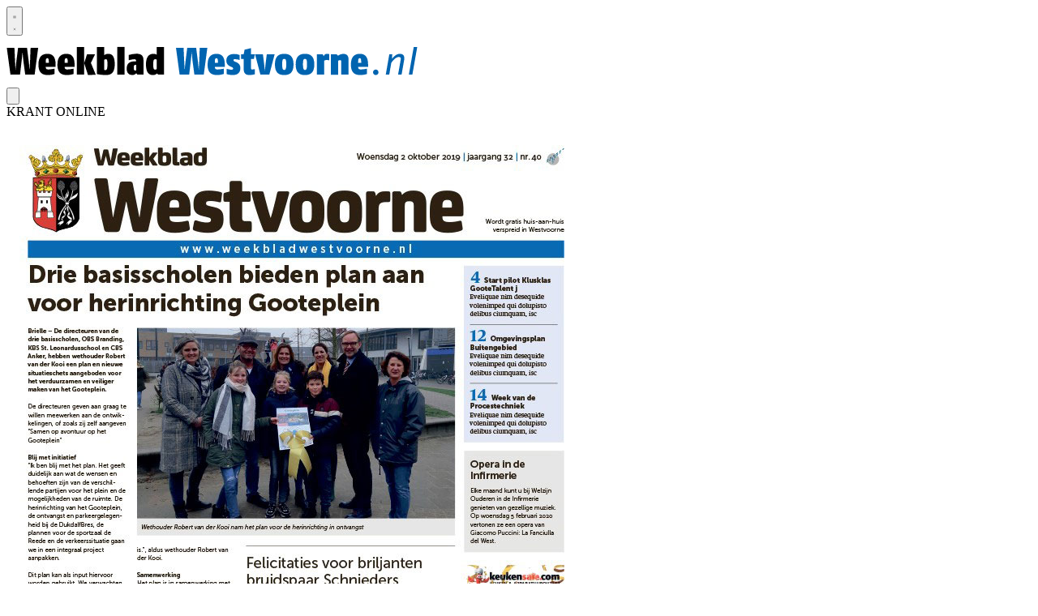

--- FILE ---
content_type: text/html; charset=utf-8
request_url: https://www.weekbladwestvoorne.nl/nieuws/algemeen/184363/vu-filmhuis-in-de-man
body_size: 33492
content:
<!DOCTYPE html>
<html lang="nl">
<head>
    <meta charset="utf-8"/>
    <meta name="viewport" content="width=device-width, initial-scale=1.0"/>
    <title>VU-Filmhuis in De Man  - Adverteren Weekblad Westvoorne | Westvoorne | Krant en Online</title>
    

    <style type="text/css">
        :root {
            --color-primary: 0, 99, 175;
            --color-secondary: 94, 94, 94;
            --color-premium: 213, 43, 30;
            --color-black: 0, 0, 0;
            --color-white: 255, 255, 255;
            --color-gray: 128, 128, 128;
        }
        @media (prefers-color-scheme: dark) {
            .dark\:bg-dark{background-color:#121212 }
        }
    </style>

<meta name="description" content="Oostvoorne - Na een lange zomerstop verwelkomt het VU-Filmhuis u met een nieuw seizoen vol bijzondere cinema. Voor de eerste filmavond hebben ze gekozen voor de fraaie Franse film Encore over het leven van de getalenteerde balletdanseres Elise. "/>

    <link rel="icon" type="image/png" href="https://storage.pubble.nl/assets/favicons/www/weekbladwestvoorne/favicon-48x48.png?v=cVtq" sizes="48x48" />
    <link rel="icon" type="image/svg+xml" href="https://storage.pubble.nl/assets/favicons/www/weekbladwestvoorne/favicon.svg?v=cVtq" />
    <link rel="shortcut icon" href="https://storage.pubble.nl/assets/favicons/www/weekbladwestvoorne/favicon.ico?v=cVtq" />
    <link rel="apple-touch-icon" sizes="180x180" href="https://storage.pubble.nl/assets/favicons/www/weekbladwestvoorne/apple-touch-icon.png?v=cVtq" />
    <link rel="shortcut icon" href="https://storage.pubble.nl/assets/favicons/www/weekbladwestvoorne/favicon.ico?v=cVtq">
    <meta name="apple-mobile-web-app-capable" content="yes">

        <meta name="smartbanner:title" content="Weekblad Westvoorne">
        <meta name="smartbanner:author" content="Groot Hellevoet Mediacentrum">
        <meta name="smartbanner:price" content="DOWNLOAD">
        <meta name="smartbanner:price-suffix-apple" content=" - In de App Store">
        <meta name="smartbanner:price-suffix-google" content=" - In Google Play">
        <meta name="smartbanner:icon-apple" content="https://storage.pubble.nl/assets/favicons/pinch/weekbladwestvoorne/apple-touch-icon.png?v=1St3">
        <meta name="smartbanner:icon-google" content="https://storage.pubble.nl/assets/favicons/pinch/weekbladwestvoorne/apple-touch-icon.png?v=1St3">
        <meta name="smartbanner:button" content="Bekijk">
        <meta name="smartbanner:button-url-apple" content="https://apps.apple.com/nl/app/weekblad-westvoorne/id6503949685">
        <meta name="smartbanner:button-url-google" content="https://play.google.com/store/apps/details?id=nl.pubble.weekbladwestvoorne">
        <meta name="smartbanner:enabled-platforms" content="ios,android">
        <meta name="smartbanner:close-label" content="Sluiten">
        <link href="https://storage.pubble.nl/assets/web/app/smartbanner.min.css?v=2023" type="text/css" rel="stylesheet"/>
        <script type="text/javascript" src="https://storage.pubble.nl/assets/web/app/smartbanner.min.js?v=2023" async="async"></script>

<script type="application/ld+json">
    {
  "@context": "https://schema.org",
  "@type": "WebSite",
  "name": "Weekbladwestvoorne.nl",
  "url": "https://weekbladwestvoorne.nl/",
  "potentialAction": {
    "@type": "SearchAction",
    "target": {
      "@type": "EntryPoint",
      "urlTemplate": "https://weekbladwestvoorne.nl/search?q={search_term_string}"
    },
    "queryInput": "required name=search_term_string"
  }
}
</script>
    


<script type="text/javascript">
    var exports = {};
    var pubbleEnv = {
        pubbleContentApiKey: 'CNrfR/9ERMtUTVuJsDS0WO8ZFboTfVXhd/5xQOtdGH0=',
        pubbleContentApiHash: 'aGVsbGV2b2V0ZGF0YXwyM3x3ZWVrYmxhZHdlc3R2b29ybmUubmw=',
        domain: 'weekbladwestvoorne.nl',
        language: 'nl',
        commonDomain: '',
        userId: typeof ConsentGiven !== "function" || ConsentGiven('marketing') ? '0' : null,
        subscriptions: null,
        pushEnabled: true,
        regionPages: false,
        regionPagesAutoRedirect: false,
        isAuthenticated: false,
        hasPrivileges: false,
        region: '',
    };
    var lureArticle = {
        articleAccessLevel: 'Open',
        userAccessLevel: 'Visitor',
        articlesLeft: -1,
        articleId: 184363,
        hasAccess: true,
        articleHeadline: 'VU-Filmhuis in De Man',
        articleType: 'InternetArticle',
        authorIds: [],
        articleContentType: 'Nieuws',
        articleIsLiveBlog: false
    }

    window.dataLayer = window.dataLayer || [];

    window.dataLayer.push({
        'articleId': 184363,
        'userId': typeof ConsentGiven !== "function" || ConsentGiven('marketing') ? '0' : 'n.a.',
        'pageType': 'article',
        'region': ''
    });
</script>
    

    
    <!-- RSS Feed Links -->
    <link rel="alternate" type="application/rss+xml" href="https://www.weekbladwestvoorne.nl/rss" title="Weekbladwestvoorne.nl RSS Feed">






        <meta name="robots" content="max-image-preview:large">

    <link rel="canonical" href="https://www.weekbladwestvoorne.nl/nieuws/algemeen/184363/vu-filmhuis-in-de-man"/>
    <meta property="article:published_time"
          content="2023-09-16T10:27:23+02:00"/>
    <meta property="og:title" content="VU-Filmhuis in De Man"/>
    <meta property="og:url" content="https://www.weekbladwestvoorne.nl/nieuws/algemeen/184363/vu-filmhuis-in-de-man"/>
    <meta name="syndication-source" content="https://www.weekbladwestvoorne.nl/nieuws/algemeen/184363/vu-filmhuis-in-de-man"/>
    <meta name="original-source" content="https://www.weekbladwestvoorne.nl/nieuws/algemeen/184363/vu-filmhuis-in-de-man"/>
    <meta property="og:type" content="article"/>

        <meta property="og:description" content="Oostvoorne - Na een lange zomerstop verwelkomt het VU-Filmhuis u met een nieuw seizoen vol bijzondere cinema. Voor de eerste filmavond hebben ze gekozen voor de fraaie Franse film Encore over het leven van de getalenteerde balletdanseres Elise. ">

        <meta property="article:modified_time"
              content="2023-09-16T10:29:53+02:00"/>

        <meta name="twitter:image" content="https://images.pubble.cloud/worker/jpg/quick/1920/377008/65142601/content/2023/4/b092e362-b461-4125-9654-1751beca0f95"/>
        <meta property="og:image" content="https://images.pubble.cloud/worker/jpg/quick/1920/377008/65142601/content/2023/4/b092e362-b461-4125-9654-1751beca0f95"/>
        <meta property="og:image:type" content="image/jpeg"/>
        <meta property="og:image:width" content="4032"/>
        <meta property="og:image:height" content="2269"/>
        <meta name="twitter:card" content="summary_large_image"/>
        <script type="application/ld+json">
 {"@context":"https://schema.org","@type":"NewsArticle","mainEntityOfPage":{"@type":"WebPage","@id":"https://www.weekbladwestvoorne.nl/nieuws/algemeen/184363/vu-filmhuis-in-de-man"},"headline":"VU-Filmhuis in De Man","image":"https://images.pubble.cloud/worker/jpg/quick/1920/377008/65142601/content/2023/4/b092e362-b461-4125-9654-1751beca0f95","datePublished":"2023-09-16T10:27:23\u002B02:00","dateModified":"2023-09-16T10:29:53\u002B02:00","articleMainSection":"","articleSection":"Algemeen","author":[{"@type":"NewsMediaOrganization","name":"Weekbladwestvoorne.nl"}],"publisher":{"name":"Weekbladwestvoorne.nl","@type":"NewsMediaOrganization","logo":{"@type":"ImageObject","url":"https://storage.pubble.nl/assets/favicons/www/weekbladwestvoorne/apple-touch-icon.png?v=@cVtq"},"sameAs":["https://www.facebook.com/WeekbladWestvoorne","https://twitter.com/wwestvoorne"]},"keywords":"","description":"Oostvoorne - Na een lange zomerstop verwelkomt het VU-Filmhuis u met een nieuw seizoen vol bijzondere cinema. Voor de eerste filmavond hebben ze gekozen voor de fraaie Franse film Encore over het leven van de getalenteerde balletdanseres Elise. Op een cruciaal moment maakt ze een heftige val die haar leven totaal verandert. Ze zal waarschijnlijk nooit meer kunnen dansen..","isAccessibleForFree":"True","hasPart":{"@type":"WebPageElement","isAccessibleForFree":"True","cssSelector":".paywall"}}

        
        </script>


    <link rel="dns-prefetch" href="//storage.pubble.cloud">
    <link rel="dns-prefetch" href="//storage.pubble.nl">

    <link rel="stylesheet" href="//storage.pubble.cloud/assets/static/css/tailwind.styles.min.css?v=251026-1"/>

    <script defer src="https://storage.pubble.nl/assets/web/alpine-intersect-3-10-5.cdn.min.js"></script>
    <style>[x-cloak]{display: none !important;}.ad-onder-art img{max-height:500px}.ad-onder-art img{max-height:500px}display: block;margin-left: auto;margin-right: auto;.ad-onder-art img{max-height:500px}display: block;margin-left: auto;margin-right: auto;    </style>



    
<!-- Global site tag (gtag.js) - Google Analytics -->
<script async="" src="https://www.googletagmanager.com/gtag/js?id=G-4P2D0T4NPM"></script>
<script>
  window.dataLayer = window.dataLayer || [];
  function gtag(){dataLayer.push(arguments);}
  gtag('js', new Date());

  gtag('config', 'G-4P2D0T4NPM');
</script><style type="text/css">
	
.leaderboarddiv {
	    background: #ffffff! important;
}

img {  
   user-drag: none;  
   user-select: none;
   -moz-user-select: none;
   -webkit-user-drag: none;
   -webkit-user-select: none;
   -ms-user-select: none;
}

</style><script async="" src="https://boot.pbstck.com/v1/tag/0a6e7150-2436-48a4-b341-d5283acbbedc"></script></head>
<body class="">





<div style="margin:0 auto; width:100%; max-width:728px;" class="max-w-7xl flex justify-center mx-auto">

<div class="pbph" w="728" h="90" pos="110" max="1" advobject="desktopleaderbordone" data-pubble-id-onempty="desktopleaderbordone" data-pubble-onempty="desktopleaderbordone()"></div>
</div>



    <div id="pageTopLeaderboard"></div>


<header class="sticky md:relative top-0 w-full z-20 bg-white-500 transition-all pt-0">

    <nav x-data="{ open: false }" class="bg-white  shadow md:shadow-none	md:bg-none">
        <div>
            <div class="max-w-7xl mx-auto px-0 md:px-6 lg:px-8">
                <div class="relative flex justify-between min-h-16">
                    <div class="absolute px-2 inset-y-0 left-0 flex items-center md:hidden">
                        <button type="button" class="inline-flex items-center justify-center p-2 rounded-md text-gray-400 hover:text-gray-500 hover:bg-gray-100 focus:outline-none focus:ring-2 focus:ring-inset focus:ring-indigo-500" aria-controls="mobile-menu" @click="open = !open; document.body.classList.toggle('overflow-hidden');" aria-expanded="false" x-bind:aria-expanded="open.toString()">
                            <svg x-state:on="Menu open" x-state:off="Menu closed" class="h-6 w-6 block css-hamburgermenu" :class="{ 'hidden': open, 'block': !(open) }" xmlns="http://www.w3.org/2000/svg" fill="none" viewBox="0 0 24 24" stroke="currentColor" aria-hidden="true">
                                <path stroke-linecap="round" class="css-hamburgermenu-p" stroke-linejoin="round" stroke-width="2" d="M4 6h16M4 12h16M4 18h16"></path>
                            </svg>
                            <svg x-state:on="Menu open" x-state:off="Menu closed" class="h-6 w-6 hidden css-hamburgermenu" :class="{ 'block': open, 'hidden': !(open) }" xmlns="http://www.w3.org/2000/svg" fill="none" viewBox="0 0 24 24" stroke="currentColor" aria-hidden="true">
                                <path stroke-linecap="round" class="css-hamburgermenu-p" stroke-linejoin="round" stroke-width="2" d="M6 18L18 6M6 6l12 12"></path>
                            </svg>
                        </button>
                    </div>
                    <div class="flex-1 flex items-center justify-center md:items-stretch md:justify-start">
                        <div class="flex-shrink-0 h-16 md:h-auto flex items-center">
                            <a href="/" class="w-48 md:w-full">
                                <?xml version="1.0" encoding="utf-8"?>
<!-- Generator: Adobe Illustrator 25.4.1, SVG Export Plug-In . SVG Version: 6.00 Build 0)  -->
<svg class="w-full max-h-full mt-3 mb-2" version="1.1" id="Laag_1" xmlns="http://www.w3.org/2000/svg" xmlns:xlink="http://www.w3.org/1999/xlink" x="0px" y="0px" width="507px" height="60px"
	 viewBox="0 0 507 60" style="enable-background:new 0 0 507 60;" xml:space="preserve">
<style type="text/css">
	.st0{fill:#0064B0;}
</style>
<g id="Klaar">
	<g id="weekblad_westvoorne">
		<g>
			<g>
				<g>
					<g>
						<path d="M34.7,48.1H23.1l-2.2-16.4c-0.5-3.9-1.1-11.5-1.1-11.5s-0.7,7.7-1.2,11.5l-1.9,16.4H4.9L0.4,14.9h9.4l0.7,15.8
							c0.2,4.2,0.6,12,0.6,12s0.7-7.7,1.2-12l2-15.8h11l2,15.8c0.6,4.5,1.2,12,1.2,12s0.4-7.6,0.6-12l0.6-15.8h9.4L34.7,48.1z"/>
						<path d="M48.3,38.5c0,2.7,1.3,3.2,3.6,3.2c2.5-0.1,4.9-0.5,7.4-1v6.6c-2.4,0.8-4.9,1.2-7.4,1.3c-5.7,0-12.5-0.9-12.5-13
							c0-10.6,5.4-13.2,11.1-13.2c5.8,0,10.1,3,10.1,13.1v3H48.3z M50.5,27.8c-2.3,0-2,2.8-2.1,5.8h3.8
							C52.1,30.7,52.3,27.8,50.5,27.8z"/>
						<path d="M71.7,38.5c0,2.7,1.3,3.2,3.6,3.2c2.5-0.1,4.9-0.5,7.4-1v6.6c-2.4,0.8-4.9,1.2-7.4,1.3c-5.7,0-12.5-0.9-12.5-13
							c0-10.6,5.4-13.2,11.1-13.2c5.8,0,10.1,3,10.1,13.1v3L71.7,38.5z M73.8,27.8c-2.3,0-2,2.8-2.1,5.8h3.8
							C75.5,30.7,75.6,27.8,73.8,27.8z"/>
						<path d="M86.7,48.1V13.9h9v34.2H86.7z M100.5,48.6l-4.7-14.7l3.5-10.9h9.9l-5.1,10.6l6,14.6L100.5,48.6z"/>
						<path d="M121.5,48.6c-3.4-0.1-6.8-0.5-10.1-1.2V13.9h9v10.3c1.3-1.1,2.9-1.7,4.6-1.8c3.2,0,8.5,0.5,8.5,12.7
							C133.5,48.1,126.8,48.6,121.5,48.6z M122.6,29.1c-0.8,0-1.5,0.3-2.1,0.7v12.5c0.5,0.1,1,0.1,1.5,0.1c1.4,0,2.5-0.4,2.5-7.2
							C124.5,29.7,123.8,29.1,122.6,29.1L122.6,29.1z"/>
						<path d="M136.6,48.1V13.9h9v34.2H136.6z"/>
						<path d="M161.4,48.1l-1.4-1.8c-1.1,1.5-2.9,2.3-4.8,2.2c-2.6,0-7-0.7-7-8.1c0-8.1,6.5-8.7,9.9-8.7h1.7v-1
							c0-1.1-0.5-1.6-2.1-1.6c-2.5,0-6.9,1.2-6.9,1.2v-6.5c3-0.9,6.1-1.4,9.3-1.5c5.1,0,8.8,1.5,8.8,7.7v18H161.4z M159.9,36l-0.8,0
							c-1.7,0.1-2.2,0.9-2.2,3.9c0,2.2,0.5,3.1,1.8,3.1c0.4,0,0.8-0.1,1.2-0.3L159.9,36z"/>
						<path d="M187,48.1l-1.2-1.5c-1.3,1.2-3,1.9-4.8,2c-3.3,0-9-0.7-9-13.1c0-12.3,6.4-13.1,9.5-13.1c1.4-0.1,2.7,0.4,3.8,1.2v-9.7
							h9v34.2H187z M185.3,29.5c-0.6-0.2-1.2-0.4-1.8-0.4c-1.9,0-2.5,0.9-2.5,6.4c0,5.6,0.7,6.4,2.3,6.4c0.7,0,1.4-0.3,2-0.8
							L185.3,29.5z"/>
						<path class="st0" d="M243.3,48.1h-11.6l-2.2-16.4c-0.5-3.9-1.1-11.5-1.1-11.5s-0.7,7.7-1.2,11.5l-1.9,16.4h-11.8L209,14.9h9.4
							l0.7,15.8c0.2,4.2,0.6,12,0.6,12s0.7-7.7,1.2-12l2-15.8h11l2,15.8c0.6,4.5,1.2,12,1.2,12s0.4-7.6,0.6-12l0.6-15.8h9.4
							L243.3,48.1z"/>
						<path class="st0" d="M256.9,38.5c0,2.7,1.3,3.2,3.6,3.2c2.5-0.1,4.9-0.5,7.4-1v6.6c-2.4,0.8-4.9,1.2-7.4,1.3
							c-5.7,0-12.5-0.9-12.5-13c0-10.6,5.4-13.2,11.1-13.2c5.8,0,10.1,3,10.1,13.1v3L256.9,38.5z M259,27.8c-2.3,0-2,2.8-2.1,5.8
							h3.8C260.7,30.7,260.8,27.8,259,27.8z"/>
						<path class="st0" d="M278.6,48.6c-2.5,0-4.9-0.4-7.2-1.2v-6.5c0,0,4.3,1.1,5.7,1.1s2.4-0.2,2.4-1.4c0-1.1-0.9-1.5-2.1-2
							l-1.1-0.5c-2.1-1-5.2-2.7-5.2-7.3c0-6.7,5.3-8.2,9.7-8.2c2.3,0,4.5,0.4,6.7,1.2V30c-1.8-0.6-3.7-0.9-5.7-1
							c-1.1,0-1.9,0.3-1.9,1.2c0,1.1,1,1.5,2.2,2l1,0.4c2.2,1,5.3,2.6,5.3,7.4C288.3,47.6,282.6,48.6,278.6,48.6z"/>
						<path class="st0" d="M299.9,48.6c-2.6,0-7.4-0.3-7.4-7.3V28.7h-3.3v-5.7h3.3l1.1-5.7l7.9-1.9v7.6h4.8l-1.2,5.7h-3.6v11
							c0,1.7,0.5,2,1.5,2c0.7,0,3.2-0.4,3.2-0.4v6.4C304.2,48.2,302.1,48.5,299.9,48.6z"/>
						<path class="st0" d="M324.1,48.1h-11l-6.6-25.2h9.7l1.5,11.9c0.3,2.3,0.9,8.9,0.9,8.9s0.6-6.6,0.9-8.9l1.5-11.9h9.7
							L324.1,48.1z"/>
						<path class="st0" d="M342.5,48.6c-6.2,0-11.5-2.3-11.5-13.1c0-10.4,5-13.1,11.5-13.1c6,0,11.5,2.3,11.5,13.1
							C354,46.3,348.6,48.6,342.5,48.6z M342.5,28.7c-1.8,0-2.5,0.8-2.5,6.8c0,5.6,0.9,6.8,2.5,6.8c1.5,0,2.5-1,2.5-6.8
							C345,29.6,344.4,28.7,342.5,28.7z"/>
						<path class="st0" d="M368.1,48.6c-6.2,0-11.5-2.3-11.5-13.1c0-10.4,5-13.1,11.5-13.1c6,0,11.5,2.3,11.5,13.1
							C379.6,46.3,374.1,48.6,368.1,48.6z M368.1,28.7c-1.8,0-2.5,0.8-2.5,6.8c0,5.6,1,6.8,2.5,6.8c1.5,0,2.5-1,2.5-6.8
							C370.6,29.6,369.9,28.7,368.1,28.7z"/>
						<path class="st0" d="M394.7,30c-1.1,0-2.1,0.3-3,0.9v17.2h-9V22.9h7.2l1.3,2.4c0.6-1.8,2.2-2.9,4-2.9c2,0,2.8,0.5,2.8,0.5v7.5
							C396.9,30.2,395.8,30,394.7,30z"/>
						<path class="st0" d="M412.7,48.1V31.7c0-1.3-0.3-1.5-1.2-1.5c-0.9,0.1-1.7,0.3-2.6,0.7v17.3h-9V22.9h7.2l1.7,1.9
							c1.9-1.5,4.3-2.3,6.7-2.3c4.3,0,6.3,2.3,6.3,7v18.6H412.7z"/>
						<path class="st0" d="M433.6,38.5c0,2.7,1.3,3.2,3.6,3.2c2.5-0.1,4.9-0.5,7.4-1v6.6c-2.4,0.8-4.9,1.2-7.4,1.3
							c-5.7,0-12.5-0.9-12.5-13c0-10.6,5.4-13.2,11.1-13.2c5.8,0,10.1,3,10.1,13.1v3L433.6,38.5z M435.7,27.8c-2.3,0-2,2.8-2.1,5.8
							h3.8C437.4,30.7,437.5,27.8,435.7,27.8z"/>
						<path class="st0" d="M455.4,48.6c-1.9,0-3.4-1.6-3.4-3.4c0,0,0,0,0,0c0-1.9,1.5-3.4,3.3-3.4c0,0,0,0,0.1,0
							c1.8,0,3.3,1.5,3.3,3.3c0,0,0,0.1,0,0.1C458.8,47,457.3,48.5,455.4,48.6C455.4,48.6,455.4,48.6,455.4,48.6z"/>
						<path class="st0" d="M487.2,48.1h-4.3l3.2-18.3c0.5-2.6-0.3-3.5-2.5-3.5c-4.5,0-9.1,7.3-9.1,7.3L472,48.1h-4.3l4.4-25.2h3.6
							l-0.3,5.9c0,0,4-6.4,9.6-6.4c4.4,0,6.2,2.8,5.4,7.5L487.2,48.1z"/>
						<path class="st0" d="M500.5,48.1h-4.3l6-34.2h4.3L500.5,48.1z"/>
					</g>
				</g>
			</g>
		</g>
	</g>
</g>
</svg>

                            </a>
                        </div>
                    </div>


                        <div class="absolute inset-y-0 right-0 flex items-center pr-2 md:static md:inset-auto md:ml-6 md:pr-0">
                            
<div class="ml-3 relative" x-data="{ isOpen: false }">
        <div>
            <a href="/login?returnUrl=%2fnieuws%2falgemeen%2f184363%2fvu-filmhuis-in-de-man">
                <button type="button" class="flex hover:text-primary" id="user-menu-button" aria-expanded="false" aria-haspopup="true">
                    <svg aria-hidden="true" focusable="false" data-prefix="fas" data-icon="user-plus" role="img" xmlns="http://www.w3.org/2000/svg" viewBox="0 0 640 512" class="h-6 w-6">
                        <path fill="currentColor" d="M624 208h-64v-64c0-8.8-7.2-16-16-16h-32c-8.8 0-16 7.2-16 16v64h-64c-8.8 0-16 7.2-16 16v32c0 8.8 7.2 16 16 16h64v64c0 8.8 7.2 16 16 16h32c8.8 0 16-7.2 16-16v-64h64c8.8 0 16-7.2 16-16v-32c0-8.8-7.2-16-16-16zm-400 48c70.7 0 128-57.3 128-128S294.7 0 224 0 96 57.3 96 128s57.3 128 128 128zm89.6 32h-16.7c-22.2 10.2-46.9 16-72.9 16s-50.6-5.8-72.9-16h-16.7C60.2 288 0 348.2 0 422.4V464c0 26.5 21.5 48 48 48h352c26.5 0 48-21.5 48-48v-41.6c0-74.2-60.2-134.4-134.4-134.4z" class=""></path>
                    </svg>
                </button>
            </a>
        </div>
</div>
                        </div>

                            <div class="absolute right-0 pr-2 md:static md:inset-auto md:ml-6">
                                <div class="bg-gray-100 ml-5 md:ml-0 flex mb-2 mt-3"><div class="hidden sm:block text-l font-medium p-4 pr-0 mt-3 text-gray-500 tracking-wide">KRANT ONLINE</div><div class="p-0 md:p-4 pr-2 h-10 md:h-20 overflow-hidden"><a href="https://www.weekbladwestvoorne.nl/archive"><img src="https://storage.pubble.nl/assets/images/krantje-wwobeta.jpg" class="shadow-lg pl-2 md:pl-0 w-16 md:w-40 h-full object-top object-cover fr-fil fr-dib"><p><br></p></a></div></div>
                            </div>
                </div>
            </div>

            <div>

                <div class="max-w-7xl mx-auto px-0 md:px-6 lg:px-8">
                    <nav class="h-12 space-x-8 hidden md:flex relative items-center border-primary border-t-4">
 
                        
		

		<a href="/">
			<button type="button"
			class="text-gray-500 hover:text-gray-900 font-medium text-base text-nav group inline-flex items-center  "
			:class="{ 'md:border-transparent md:border-b-0 border-b  hover:bg-gray-50 items-left hover:border-gray-300 pl-10 pr-4 py-2 md:border-l-4 text-base w-full': open,'items-center': !open }">
				<span>Nieuws</span>
			</button>
		</a>
		<a href="/agenda">
			<button type="button"
			class="text-gray-500 hover:text-gray-900 font-medium text-base text-nav group inline-flex items-center  "
			:class="{ 'md:border-transparent md:border-b-0 border-b  hover:bg-gray-50 items-left hover:border-gray-300 pl-10 pr-4 py-2 md:border-l-4 text-base w-full': open,'items-center': !open }">
				<span>Agenda</span>
			</button>
		</a>
		<a href="/search">
			<button type="button"
			class="text-gray-500 hover:text-gray-900 font-medium text-base text-nav group inline-flex items-center  "
			:class="{ 'md:border-transparent md:border-b-0 border-b  hover:bg-gray-50 items-left hover:border-gray-300 pl-10 pr-4 py-2 md:border-l-4 text-base w-full': open,'items-center': !open }">
				<span>Archief</span>
			</button>
		</a>
		<a href="/joboffers">
			<button type="button"
			class="text-gray-500 hover:text-gray-900 font-medium text-base text-nav group inline-flex items-center  "
			:class="{ 'md:border-transparent md:border-b-0 border-b  hover:bg-gray-50 items-left hover:border-gray-300 pl-10 pr-4 py-2 md:border-l-4 text-base w-full': open,'items-center': !open }">
				<span>Vacatures</span>
			</button>
		</a>
		<a href="/overlijdensberichten">
			<button type="button"
			class="text-gray-500 hover:text-gray-900 font-medium text-base text-nav group inline-flex items-center  "
			:class="{ 'md:border-transparent md:border-b-0 border-b  hover:bg-gray-50 items-left hover:border-gray-300 pl-10 pr-4 py-2 md:border-l-4 text-base w-full': open,'items-center': !open }">
				<span>Familieberichten</span>
			</button>
		</a>
		<div class="relative sm:border-b-0 border-b hover:text-opacity-60" x-data="{ isOpen: false }">
			<button type="button" @click="isOpen = !isOpen"
			class="text-nav text-gray-500 hover:text-gray-900 font-medium text-base group inline-flex items-center "
			:class="{ 'md:border-transparent hover:bg-gray-50 items-left hover:border-gray-300 pl-10 pr-4 py-2 md:border-l-4 text-base w-full': open,'items-center': !open }"
			aria-expanded="false">
				<span>Adverteren</span>
				<svg class="text-gray-500 hover:text-gray-900 font-medium text-base ml-2 md:ml-0 h-5 w-5 "
			 :class="{ 'absolute left-0': open,'': !open }"
			 xmlns="http://www.w3.org/2000/svg" viewBox="0 0 20 20" fill="currentColor" aria-hidden="true">
					<path fill-rule="evenodd" d="M5.293 7.293a1 1 0 011.414 0L10 10.586l3.293-3.293a1 1 0 111.414 1.414l-4 4a1 1 0 01-1.414 0l-4-4a1 1 0 010-1.414z" clip-rule="evenodd" />
				</svg>
			</button>

			<div class="absolute z-10 -ml-4 mt-3 transform px-2 w-screen max-w-md md:px-0 lg:ml-0 opacity-0"
		 :class="{ 'opacity-100': isOpen, 'opacity-0': !isOpen, 'relative': open, '': !open }" x-cloak
		 x-show="isOpen"
		 @click.away="isOpen = false"
		 x-transition:enter="transition ease-out duration-200"
		 x-transition:enter-start="opacity-0 translate-y-1"
		 x-transition:enter-end="opacity-100 translate-y-0"
		 x-transition:leave="transition ease-in duration-150"
		 x-transition:leave-start="opacity-100 translate-y-0"
		 x-transition:leave-end="opacity-0 translate-y-1">

				<div class=""
			 :class="{ 'rounded-none': open, 'rounded-lg shadow-lg ring-1 ring-black ring-opacity-5 overflow-hidden': !open }">
					<div class="relative grid pl-10 ml-2 md:ml-0 gap-6 bg-white px-5 py-6 md:gap-5 md:p-8 pt-0 md:pt-6">
							<a href="/adverteren" target="_blank" class="menu-item__sub -m-3 p-3 flex items-start rounded-lg hover:bg-gray-50">
								<p class="text-base font-medium text-gray-900">
									Adverteren
								</p>
							</a>
							<a href="/crossmediaal-adverteren" class="menu-item__sub -m-3 p-3 flex items-start rounded-lg hover:bg-gray-50">
								<p class="text-base font-medium text-gray-900">
									Crossmediaal adverteren
								</p>
							</a>
							<a href="/digitaal-adverteren" class="menu-item__sub -m-3 p-3 flex items-start rounded-lg hover:bg-gray-50">
								<p class="text-base font-medium text-gray-900">
									Digitaal adverteren
								</p>
							</a>
							<a href="https://adverteren.groothellevoet.nl/campaign/felicitaties" target="_blank" class="menu-item__sub -m-3 p-3 flex items-start rounded-lg hover:bg-gray-50">
								<p class="text-base font-medium text-gray-900">
									Felicitatie
								</p>
							</a>
							<a href="https://adverteren.groothellevoet.nl/campaign/print/maken" target="_blank" class="menu-item__sub -m-3 p-3 flex items-start rounded-lg hover:bg-gray-50">
								<p class="text-base font-medium text-gray-900">
									Vlinder opgeven
								</p>
							</a>
					</div>
				</div>
			</div>
		</div>
		<div class="relative sm:border-b-0 border-b" x-data="{ isOpen: false }">
			<button type="button" @click="isOpen = !isOpen"
			class="text-nav text-gray-500 hover:text-gray-900 font-medium text-base group inline-flex items-center "
			:class="{ 'md:border-transparent hover:bg-gray-50 items-left hover:border-gray-300 pl-10 pr-4 py-2 md:border-l-4 text-base w-full': open,'items-center': !open }"
			aria-expanded="false">
				<span>Edities</span>
				<svg class="text-gray-500 hover:text-gray-900 font-medium text-base ml-2 md:ml-0 h-5 w-5 "
			 :class="{ 'absolute left-0': open,'': !open }"
			 xmlns="http://www.w3.org/2000/svg" viewBox="0 0 20 20" fill="currentColor" aria-hidden="true">
					<path fill-rule="evenodd" d="M5.293 7.293a1 1 0 011.414 0L10 10.586l3.293-3.293a1 1 0 111.414 1.414l-4 4a1 1 0 01-1.414 0l-4-4a1 1 0 010-1.414z" clip-rule="evenodd" />
				</svg>
			</button>

			<div class="absolute z-10 -ml-4 mt-3 transform px-2 w-screen max-w-md md:px-0 lg:ml-0 opacity-0"
		 :class="{ 'opacity-100': isOpen, 'opacity-0': !isOpen, 'relative': open, '': !open }" x-cloak
		 x-show="isOpen"
		 @click.away="isOpen = false"
		 x-transition:enter="transition ease-out duration-200"
		 x-transition:enter-start="opacity-0 translate-y-1"
		 x-transition:enter-end="opacity-100 translate-y-0"
		 x-transition:leave="transition ease-in duration-150"
		 x-transition:leave-start="opacity-100 translate-y-0"
		 x-transition:leave-end="opacity-0 translate-y-1">

				<div class=""
			 :class="{ 'rounded-none': open, 'rounded-lg shadow-lg ring-1 ring-black ring-opacity-5 overflow-hidden': !open }">
					<div class="relative grid pl-10 ml-2 md:ml-0 gap-6 bg-white px-5 py-6 md:gap-5 md:p-8 pt-0 md:pt-6">
							<a href="https://www.brielsnieuwsland.nl/" class="menu-item__sub -m-3 p-3 flex items-start rounded-lg hover:bg-gray-50">
								<p class="text-base font-medium text-gray-900">
									Briels Nieuwsland
								</p>
							</a>
							<a href="https://www.ggof.nl/" class="menu-item__sub -m-3 p-3 flex items-start rounded-lg hover:bg-gray-50">
								<p class="text-base font-medium text-gray-900">
									Groot Goeree Overflakkee
								</p>
							</a>
							<a href="https://www.groothellevoet.nl/" class="menu-item__sub -m-3 p-3 flex items-start rounded-lg hover:bg-gray-50">
								<p class="text-base font-medium text-gray-900">
									Groot Hellevoet
								</p>
							</a>
							<a href="https://www.grootnissewaard.nl/" class="menu-item__sub -m-3 p-3 flex items-start rounded-lg hover:bg-gray-50">
								<p class="text-base font-medium text-gray-900">
									Groot Nissewaard
								</p>
							</a>
							<a href="https://www.hetkompasonline.nl/" class="menu-item__sub -m-3 p-3 flex items-start rounded-lg hover:bg-gray-50">
								<p class="text-base font-medium text-gray-900">
									Het Kompas
								</p>
							</a>
							<a href="https://www.voorne-putten.nl/" class="menu-item__sub -m-3 p-3 flex items-start rounded-lg hover:bg-gray-50">
								<p class="text-base font-medium text-gray-900">
									Voorne-Putten
								</p>
							</a>
					</div>
				</div>
			</div>
		</div>
		<div class="relative sm:border-b-0 border-b" x-data="{ isOpen: false }">
			<button type="button" @click="isOpen = !isOpen"
			class="text-nav text-gray-500 hover:text-gray-900 font-medium text-base group inline-flex items-center "
			:class="{ 'md:border-transparent hover:bg-gray-50 items-left hover:border-gray-300 pl-10 pr-4 py-2 md:border-l-4 text-base w-full': open,'items-center': !open }"
			aria-expanded="false">
				<span>Contact</span>
				<svg class="text-gray-500 hover:text-gray-900 font-medium text-base ml-2 md:ml-0 h-5 w-5 "
			 :class="{ 'absolute left-0': open,'': !open }"
			 xmlns="http://www.w3.org/2000/svg" viewBox="0 0 20 20" fill="currentColor" aria-hidden="true">
					<path fill-rule="evenodd" d="M5.293 7.293a1 1 0 011.414 0L10 10.586l3.293-3.293a1 1 0 111.414 1.414l-4 4a1 1 0 01-1.414 0l-4-4a1 1 0 010-1.414z" clip-rule="evenodd" />
				</svg>
			</button>

			<div class="absolute z-10 -ml-4 mt-3 transform px-2 w-screen max-w-md md:px-0 lg:ml-0 opacity-0"
		 :class="{ 'opacity-100': isOpen, 'opacity-0': !isOpen, 'relative': open, '': !open }" x-cloak
		 x-show="isOpen"
		 @click.away="isOpen = false"
		 x-transition:enter="transition ease-out duration-200"
		 x-transition:enter-start="opacity-0 translate-y-1"
		 x-transition:enter-end="opacity-100 translate-y-0"
		 x-transition:leave="transition ease-in duration-150"
		 x-transition:leave-start="opacity-100 translate-y-0"
		 x-transition:leave-end="opacity-0 translate-y-1">

				<div class=""
			 :class="{ 'rounded-none': open, 'rounded-lg shadow-lg ring-1 ring-black ring-opacity-5 overflow-hidden': !open }">
					<div class="relative grid pl-10 ml-2 md:ml-0 gap-6 bg-white px-5 py-6 md:gap-5 md:p-8 pt-0 md:pt-6">
							<a href="/colofon" class="menu-item__sub -m-3 p-3 flex items-start rounded-lg hover:bg-gray-50">
								<p class="text-base font-medium text-gray-900">
									Colofon
								</p>
							</a>
							<a href="/richtlijnen" class="menu-item__sub -m-3 p-3 flex items-start rounded-lg hover:bg-gray-50">
								<p class="text-base font-medium text-gray-900">
									Richtlijnen
								</p>
							</a>
					</div>
				</div>
			</div>
		</div>
		<div class="relative sm:border-b-0 border-b" x-data="{ isOpen: false }">
			<button type="button" @click="isOpen = !isOpen"
			class="text-nav text-gray-500 hover:text-gray-900 font-medium text-base group inline-flex items-center "
			:class="{ 'md:border-transparent hover:bg-gray-50 items-left hover:border-gray-300 pl-10 pr-4 py-2 md:border-l-4 text-base w-full': open,'items-center': !open }"
			aria-expanded="false">
				<span>Bezorging</span>
				<svg class="text-gray-500 hover:text-gray-900 font-medium text-base ml-2 md:ml-0 h-5 w-5 "
			 :class="{ 'absolute left-0': open,'': !open }"
			 xmlns="http://www.w3.org/2000/svg" viewBox="0 0 20 20" fill="currentColor" aria-hidden="true">
					<path fill-rule="evenodd" d="M5.293 7.293a1 1 0 011.414 0L10 10.586l3.293-3.293a1 1 0 111.414 1.414l-4 4a1 1 0 01-1.414 0l-4-4a1 1 0 010-1.414z" clip-rule="evenodd" />
				</svg>
			</button>

			<div class="absolute z-10 -ml-4 mt-3 transform px-2 w-screen max-w-md md:px-0 lg:ml-0 opacity-0"
		 :class="{ 'opacity-100': isOpen, 'opacity-0': !isOpen, 'relative': open, '': !open }" x-cloak
		 x-show="isOpen"
		 @click.away="isOpen = false"
		 x-transition:enter="transition ease-out duration-200"
		 x-transition:enter-start="opacity-0 translate-y-1"
		 x-transition:enter-end="opacity-100 translate-y-0"
		 x-transition:leave="transition ease-in duration-150"
		 x-transition:leave-start="opacity-100 translate-y-0"
		 x-transition:leave-end="opacity-0 translate-y-1">

				<div class=""
			 :class="{ 'rounded-none': open, 'rounded-lg shadow-lg ring-1 ring-black ring-opacity-5 overflow-hidden': !open }">
					<div class="relative grid pl-10 ml-2 md:ml-0 gap-6 bg-white px-5 py-6 md:gap-5 md:p-8 pt-0 md:pt-6">
							<a href="/afhaalpunten" target="_blank" class="menu-item__sub -m-3 p-3 flex items-start rounded-lg hover:bg-gray-50">
								<p class="text-base font-medium text-gray-900">
									Afhaalpunten
								</p>
							</a>
							<a href="/bezorger" class="menu-item__sub -m-3 p-3 flex items-start rounded-lg hover:bg-gray-50">
								<p class="text-base font-medium text-gray-900">
									Bezorger worden?
								</p>
							</a>
							<a href="/vakantiebezorger" class="menu-item__sub -m-3 p-3 flex items-start rounded-lg hover:bg-gray-50">
								<p class="text-base font-medium text-gray-900">
									Vakantiebezorger
								</p>
							</a>
							<a href="/bezorgklacht" class="menu-item__sub -m-3 p-3 flex items-start rounded-lg hover:bg-gray-50">
								<p class="text-base font-medium text-gray-900">
									Bezorgklacht
								</p>
							</a>
					</div>
				</div>
			</div>
		</div>
		<a href="/app">
			<button type="button"
			class="text-gray-500 hover:text-gray-900 font-medium text-base text-nav group inline-flex items-center  "
			:class="{ 'md:border-transparent md:border-b-0 border-b  hover:bg-gray-50 items-left hover:border-gray-300 pl-10 pr-4 py-2 md:border-l-4 text-base w-full': open,'items-center': !open }">
				<span>App</span>
			</button>
		</a>


                        <div class="flex-grow"></div>


                        <div x-data="{ searchOpen: false }" class="">
                            <button @click="searchOpen = !searchOpen; setTimeout(function(){ document.getElementById('searchTerm').focus() }, 200);" class=" flex items-center focus:outline-none focus:border-transparent">
                                <svg x-cloak class="search-icon h-5 w-5 text-xl ml-4 text-gray-500" aria-hidden="true" focusable="false" data-prefix="fas" data-icon="search" c role="img" xmlns="http://www.w3.org/2000/svg" viewBox="0 0 512 512">
                                    <path fill="currentColor" d="M505 442.7L405.3 343c-4.5-4.5-10.6-7-17-7H372c27.6-35.3 44-79.7 44-128C416 93.1 322.9 0 208 0S0 93.1 0 208s93.1 208 208 208c48.3 0 92.7-16.4 128-44v16.3c0 6.4 2.5 12.5 7 17l99.7 99.7c9.4 9.4 24.6 9.4 33.9 0l28.3-28.3c9.4-9.4 9.4-24.6.1-34zM208 336c-70.7 0-128-57.2-128-128 0-70.7 57.2-128 128-128 70.7 0 128 57.2 128 128 0 70.7-57.2 128-128 128z"></path>
                                </svg>
                                <svg x-show="searchOpen" aria-hidden="true" focusable="false" data-prefix="far" data-icon="times-circle" class="search-icon h-5 w-5 text-xl ml-4 text-gray-500 svg-inline--fa fa-times-circle fa-w-16" role="img" xmlns="http://www.w3.org/2000/svg" viewBox="0 0 512 512">
                                    <path fill="currentColor" d="M256 8C119 8 8 119 8 256s111 248 248 248 248-111 248-248S393 8 256 8zm0 448c-110.5 0-200-89.5-200-200S145.5 56 256 56s200 89.5 200 200-89.5 200-200 200zm101.8-262.2L295.6 256l62.2 62.2c4.7 4.7 4.7 12.3 0 17l-22.6 22.6c-4.7 4.7-12.3 4.7-17 0L256 295.6l-62.2 62.2c-4.7 4.7-12.3 4.7-17 0l-22.6-22.6c-4.7-4.7-4.7-12.3 0-17l62.2-62.2-62.2-62.2c-4.7-4.7-4.7-12.3 0-17l22.6-22.6c4.7-4.7 12.3-4.7 17 0l62.2 62.2 62.2-62.2c4.7-4.7 12.3-4.7 17 0l22.6 22.6c4.7 4.7 4.7 12.3 0 17z"></path>
                                </svg>
                            </button>

                            <div x-cloak x-show="searchOpen" class="mt-2 py-5 w-full border border-grey-dark md:w-full right-0 absolute   z-10 bg-gray-50  md:rounded">
                                <span class="text-3xl block lg:text-2xl pl-5  font-medium text-black-600 leading-normal">Zoeken</span>
                                <div class="px-4">
    <form action="/zoek" method="get" class=" px-0 mb-1 py-3 rounded-md flex items-center">
        <input name="q" type="text" id="searchTerm" action="search" class="text-secondary pl-5 outline-none border-grey-dark w-full" 
               value=""
               placeholder="Vul je zoekwoord in..">
        <button class="flex items-center focus:outline-none focus:border-transparent" type="submit">
            <svg class="h-5 w-5 text-xl ml-4" aria-hidden="true" focusable="false" data-prefix="fas" data-icon="search" role="img" xmlns="http://www.w3.org/2000/svg" viewBox="0 0 512 512"><path fill="currentColor" d="M505 442.7L405.3 343c-4.5-4.5-10.6-7-17-7H372c27.6-35.3 44-79.7 44-128C416 93.1 322.9 0 208 0S0 93.1 0 208s93.1 208 208 208c48.3 0 92.7-16.4 128-44v16.3c0 6.4 2.5 12.5 7 17l99.7 99.7c9.4 9.4 24.6 9.4 33.9 0l28.3-28.3c9.4-9.4 9.4-24.6.1-34zM208 336c-70.7 0-128-57.2-128-128 0-70.7 57.2-128 128-128 70.7 0 128 57.2 128 128 0 70.7-57.2 128-128 128z"></path></svg>
        </button>
    </form>
                                </div>
                            </div>
                        </div>
                    </nav>
                </div>
            </div>
              
 
 <div class="md:hidden">
                <div x-show="open"
                     x-transition:enter="transition-opacity ease-linear duration-300"
                     x-transition:enter-start="opacity-0"
                     x-transition:enter-end="opacity-100"
                     x-transition:leave="transition-opacity ease-linear duration-300"
                     x-transition:leave-start="opacity-100"
                     x-transition:leave-end="opacity-0"
                     class="fixed inset-0 bg-gray-600 bg-opacity-75">
                </div>
                <nav class="h-12 space-x-8 hidden md:flex relative items-center border-primary border-t-4"
                     :class="{ 'fixed inset-0 flex z-50': open, 'hidden relative items-center h-12 space-x-8': !open }">

                    <div x-show="open"
                         x-transition:enter="transition ease-in-out duration-300 transform"
                         x-transition:enter-start="-translate-x-full"
                         x-transition:enter-end="translate-x-0"
                         x-transition:leave="transition ease-in-out duration-300 transform"
                         x-transition:leave-start="translate-x-0"
                         x-transition:leave-end="-translate-x-full"
                         class="relative flex-1 flex flex-col max-w-xs w-full pb-4 overflow-auto bg-white " @click.away="open = false">

                        <div class="py-5 w-full border border-grey-dark z-10 bg-gray-50">
                            <div class="px-4">
    <form action="/zoek" method="get" class=" px-0 mb-1 py-3 rounded-md flex items-center">
        <input name="q" type="text" id="searchTerm" action="search" class="text-secondary pl-5 outline-none border-grey-dark w-full" 
               value=""
               placeholder="Vul je zoekwoord in..">
        <button class="flex items-center focus:outline-none focus:border-transparent" type="submit">
            <svg class="h-5 w-5 text-xl ml-4" aria-hidden="true" focusable="false" data-prefix="fas" data-icon="search" role="img" xmlns="http://www.w3.org/2000/svg" viewBox="0 0 512 512"><path fill="currentColor" d="M505 442.7L405.3 343c-4.5-4.5-10.6-7-17-7H372c27.6-35.3 44-79.7 44-128C416 93.1 322.9 0 208 0S0 93.1 0 208s93.1 208 208 208c48.3 0 92.7-16.4 128-44v16.3c0 6.4 2.5 12.5 7 17l99.7 99.7c9.4 9.4 24.6 9.4 33.9 0l28.3-28.3c9.4-9.4 9.4-24.6.1-34zM208 336c-70.7 0-128-57.2-128-128 0-70.7 57.2-128 128-128 70.7 0 128 57.2 128 128 0 70.7-57.2 128-128 128z"></path></svg>
        </button>
    </form>
                            </div>
                        </div>
 
                        <div class="pl-7 py-2 border border-grey-dark">
                            
<div class="ml-3 relative" x-data="{ isOpen: false }">
        <div>
            <a href="/login?returnUrl=%2fnieuws%2falgemeen%2f184363%2fvu-filmhuis-in-de-man">
                <button type="button" class="flex hover:text-primary" id="user-menu-button" aria-expanded="false" aria-haspopup="true">
                    <svg aria-hidden="true" focusable="false" data-prefix="fas" data-icon="user-plus" role="img" xmlns="http://www.w3.org/2000/svg" viewBox="0 0 640 512" class="h-6 w-6">
                        <path fill="currentColor" d="M624 208h-64v-64c0-8.8-7.2-16-16-16h-32c-8.8 0-16 7.2-16 16v64h-64c-8.8 0-16 7.2-16 16v32c0 8.8 7.2 16 16 16h64v64c0 8.8 7.2 16 16 16h32c8.8 0 16-7.2 16-16v-64h64c8.8 0 16-7.2 16-16v-32c0-8.8-7.2-16-16-16zm-400 48c70.7 0 128-57.3 128-128S294.7 0 224 0 96 57.3 96 128s57.3 128 128 128zm89.6 32h-16.7c-22.2 10.2-46.9 16-72.9 16s-50.6-5.8-72.9-16h-16.7C60.2 288 0 348.2 0 422.4V464c0 26.5 21.5 48 48 48h352c26.5 0 48-21.5 48-48v-41.6c0-74.2-60.2-134.4-134.4-134.4z" class=""></path>
                    </svg>
                </button>
            </a>
        </div>
</div>
                        </div>
 
                        
		

		<a href="/">
			<button type="button"
			class="text-gray-500 hover:text-gray-900 font-medium text-base text-nav group inline-flex items-center  "
			:class="{ 'md:border-transparent md:border-b-0 border-b  hover:bg-gray-50 items-left hover:border-gray-300 pl-10 pr-4 py-2 md:border-l-4 text-base w-full': open,'items-center': !open }">
				<span>Nieuws</span>
			</button>
		</a>
		<a href="/agenda">
			<button type="button"
			class="text-gray-500 hover:text-gray-900 font-medium text-base text-nav group inline-flex items-center  "
			:class="{ 'md:border-transparent md:border-b-0 border-b  hover:bg-gray-50 items-left hover:border-gray-300 pl-10 pr-4 py-2 md:border-l-4 text-base w-full': open,'items-center': !open }">
				<span>Agenda</span>
			</button>
		</a>
		<a href="/search">
			<button type="button"
			class="text-gray-500 hover:text-gray-900 font-medium text-base text-nav group inline-flex items-center  "
			:class="{ 'md:border-transparent md:border-b-0 border-b  hover:bg-gray-50 items-left hover:border-gray-300 pl-10 pr-4 py-2 md:border-l-4 text-base w-full': open,'items-center': !open }">
				<span>Archief</span>
			</button>
		</a>
		<a href="/joboffers">
			<button type="button"
			class="text-gray-500 hover:text-gray-900 font-medium text-base text-nav group inline-flex items-center  "
			:class="{ 'md:border-transparent md:border-b-0 border-b  hover:bg-gray-50 items-left hover:border-gray-300 pl-10 pr-4 py-2 md:border-l-4 text-base w-full': open,'items-center': !open }">
				<span>Vacatures</span>
			</button>
		</a>
		<a href="/overlijdensberichten">
			<button type="button"
			class="text-gray-500 hover:text-gray-900 font-medium text-base text-nav group inline-flex items-center  "
			:class="{ 'md:border-transparent md:border-b-0 border-b  hover:bg-gray-50 items-left hover:border-gray-300 pl-10 pr-4 py-2 md:border-l-4 text-base w-full': open,'items-center': !open }">
				<span>Familieberichten</span>
			</button>
		</a>
		<div class="relative sm:border-b-0 border-b hover:text-opacity-60" x-data="{ isOpen: false }">
			<button type="button" @click="isOpen = !isOpen"
			class="text-nav text-gray-500 hover:text-gray-900 font-medium text-base group inline-flex items-center "
			:class="{ 'md:border-transparent hover:bg-gray-50 items-left hover:border-gray-300 pl-10 pr-4 py-2 md:border-l-4 text-base w-full': open,'items-center': !open }"
			aria-expanded="false">
				<span>Adverteren</span>
				<svg class="text-gray-500 hover:text-gray-900 font-medium text-base ml-2 md:ml-0 h-5 w-5 "
			 :class="{ 'absolute left-0': open,'': !open }"
			 xmlns="http://www.w3.org/2000/svg" viewBox="0 0 20 20" fill="currentColor" aria-hidden="true">
					<path fill-rule="evenodd" d="M5.293 7.293a1 1 0 011.414 0L10 10.586l3.293-3.293a1 1 0 111.414 1.414l-4 4a1 1 0 01-1.414 0l-4-4a1 1 0 010-1.414z" clip-rule="evenodd" />
				</svg>
			</button>

			<div class="absolute z-10 -ml-4 mt-3 transform px-2 w-screen max-w-md md:px-0 lg:ml-0 opacity-0"
		 :class="{ 'opacity-100': isOpen, 'opacity-0': !isOpen, 'relative': open, '': !open }" x-cloak
		 x-show="isOpen"
		 @click.away="isOpen = false"
		 x-transition:enter="transition ease-out duration-200"
		 x-transition:enter-start="opacity-0 translate-y-1"
		 x-transition:enter-end="opacity-100 translate-y-0"
		 x-transition:leave="transition ease-in duration-150"
		 x-transition:leave-start="opacity-100 translate-y-0"
		 x-transition:leave-end="opacity-0 translate-y-1">

				<div class=""
			 :class="{ 'rounded-none': open, 'rounded-lg shadow-lg ring-1 ring-black ring-opacity-5 overflow-hidden': !open }">
					<div class="relative grid pl-10 ml-2 md:ml-0 gap-6 bg-white px-5 py-6 md:gap-5 md:p-8 pt-0 md:pt-6">
							<a href="/adverteren" target="_blank" class="menu-item__sub -m-3 p-3 flex items-start rounded-lg hover:bg-gray-50">
								<p class="text-base font-medium text-gray-900">
									Adverteren
								</p>
							</a>
							<a href="/crossmediaal-adverteren" class="menu-item__sub -m-3 p-3 flex items-start rounded-lg hover:bg-gray-50">
								<p class="text-base font-medium text-gray-900">
									Crossmediaal adverteren
								</p>
							</a>
							<a href="/digitaal-adverteren" class="menu-item__sub -m-3 p-3 flex items-start rounded-lg hover:bg-gray-50">
								<p class="text-base font-medium text-gray-900">
									Digitaal adverteren
								</p>
							</a>
							<a href="https://adverteren.groothellevoet.nl/campaign/felicitaties" target="_blank" class="menu-item__sub -m-3 p-3 flex items-start rounded-lg hover:bg-gray-50">
								<p class="text-base font-medium text-gray-900">
									Felicitatie
								</p>
							</a>
							<a href="https://adverteren.groothellevoet.nl/campaign/print/maken" target="_blank" class="menu-item__sub -m-3 p-3 flex items-start rounded-lg hover:bg-gray-50">
								<p class="text-base font-medium text-gray-900">
									Vlinder opgeven
								</p>
							</a>
					</div>
				</div>
			</div>
		</div>
		<div class="relative sm:border-b-0 border-b" x-data="{ isOpen: false }">
			<button type="button" @click="isOpen = !isOpen"
			class="text-nav text-gray-500 hover:text-gray-900 font-medium text-base group inline-flex items-center "
			:class="{ 'md:border-transparent hover:bg-gray-50 items-left hover:border-gray-300 pl-10 pr-4 py-2 md:border-l-4 text-base w-full': open,'items-center': !open }"
			aria-expanded="false">
				<span>Edities</span>
				<svg class="text-gray-500 hover:text-gray-900 font-medium text-base ml-2 md:ml-0 h-5 w-5 "
			 :class="{ 'absolute left-0': open,'': !open }"
			 xmlns="http://www.w3.org/2000/svg" viewBox="0 0 20 20" fill="currentColor" aria-hidden="true">
					<path fill-rule="evenodd" d="M5.293 7.293a1 1 0 011.414 0L10 10.586l3.293-3.293a1 1 0 111.414 1.414l-4 4a1 1 0 01-1.414 0l-4-4a1 1 0 010-1.414z" clip-rule="evenodd" />
				</svg>
			</button>

			<div class="absolute z-10 -ml-4 mt-3 transform px-2 w-screen max-w-md md:px-0 lg:ml-0 opacity-0"
		 :class="{ 'opacity-100': isOpen, 'opacity-0': !isOpen, 'relative': open, '': !open }" x-cloak
		 x-show="isOpen"
		 @click.away="isOpen = false"
		 x-transition:enter="transition ease-out duration-200"
		 x-transition:enter-start="opacity-0 translate-y-1"
		 x-transition:enter-end="opacity-100 translate-y-0"
		 x-transition:leave="transition ease-in duration-150"
		 x-transition:leave-start="opacity-100 translate-y-0"
		 x-transition:leave-end="opacity-0 translate-y-1">

				<div class=""
			 :class="{ 'rounded-none': open, 'rounded-lg shadow-lg ring-1 ring-black ring-opacity-5 overflow-hidden': !open }">
					<div class="relative grid pl-10 ml-2 md:ml-0 gap-6 bg-white px-5 py-6 md:gap-5 md:p-8 pt-0 md:pt-6">
							<a href="https://www.brielsnieuwsland.nl/" class="menu-item__sub -m-3 p-3 flex items-start rounded-lg hover:bg-gray-50">
								<p class="text-base font-medium text-gray-900">
									Briels Nieuwsland
								</p>
							</a>
							<a href="https://www.ggof.nl/" class="menu-item__sub -m-3 p-3 flex items-start rounded-lg hover:bg-gray-50">
								<p class="text-base font-medium text-gray-900">
									Groot Goeree Overflakkee
								</p>
							</a>
							<a href="https://www.groothellevoet.nl/" class="menu-item__sub -m-3 p-3 flex items-start rounded-lg hover:bg-gray-50">
								<p class="text-base font-medium text-gray-900">
									Groot Hellevoet
								</p>
							</a>
							<a href="https://www.grootnissewaard.nl/" class="menu-item__sub -m-3 p-3 flex items-start rounded-lg hover:bg-gray-50">
								<p class="text-base font-medium text-gray-900">
									Groot Nissewaard
								</p>
							</a>
							<a href="https://www.hetkompasonline.nl/" class="menu-item__sub -m-3 p-3 flex items-start rounded-lg hover:bg-gray-50">
								<p class="text-base font-medium text-gray-900">
									Het Kompas
								</p>
							</a>
							<a href="https://www.voorne-putten.nl/" class="menu-item__sub -m-3 p-3 flex items-start rounded-lg hover:bg-gray-50">
								<p class="text-base font-medium text-gray-900">
									Voorne-Putten
								</p>
							</a>
					</div>
				</div>
			</div>
		</div>
		<div class="relative sm:border-b-0 border-b" x-data="{ isOpen: false }">
			<button type="button" @click="isOpen = !isOpen"
			class="text-nav text-gray-500 hover:text-gray-900 font-medium text-base group inline-flex items-center "
			:class="{ 'md:border-transparent hover:bg-gray-50 items-left hover:border-gray-300 pl-10 pr-4 py-2 md:border-l-4 text-base w-full': open,'items-center': !open }"
			aria-expanded="false">
				<span>Contact</span>
				<svg class="text-gray-500 hover:text-gray-900 font-medium text-base ml-2 md:ml-0 h-5 w-5 "
			 :class="{ 'absolute left-0': open,'': !open }"
			 xmlns="http://www.w3.org/2000/svg" viewBox="0 0 20 20" fill="currentColor" aria-hidden="true">
					<path fill-rule="evenodd" d="M5.293 7.293a1 1 0 011.414 0L10 10.586l3.293-3.293a1 1 0 111.414 1.414l-4 4a1 1 0 01-1.414 0l-4-4a1 1 0 010-1.414z" clip-rule="evenodd" />
				</svg>
			</button>

			<div class="absolute z-10 -ml-4 mt-3 transform px-2 w-screen max-w-md md:px-0 lg:ml-0 opacity-0"
		 :class="{ 'opacity-100': isOpen, 'opacity-0': !isOpen, 'relative': open, '': !open }" x-cloak
		 x-show="isOpen"
		 @click.away="isOpen = false"
		 x-transition:enter="transition ease-out duration-200"
		 x-transition:enter-start="opacity-0 translate-y-1"
		 x-transition:enter-end="opacity-100 translate-y-0"
		 x-transition:leave="transition ease-in duration-150"
		 x-transition:leave-start="opacity-100 translate-y-0"
		 x-transition:leave-end="opacity-0 translate-y-1">

				<div class=""
			 :class="{ 'rounded-none': open, 'rounded-lg shadow-lg ring-1 ring-black ring-opacity-5 overflow-hidden': !open }">
					<div class="relative grid pl-10 ml-2 md:ml-0 gap-6 bg-white px-5 py-6 md:gap-5 md:p-8 pt-0 md:pt-6">
							<a href="/colofon" class="menu-item__sub -m-3 p-3 flex items-start rounded-lg hover:bg-gray-50">
								<p class="text-base font-medium text-gray-900">
									Colofon
								</p>
							</a>
							<a href="/richtlijnen" class="menu-item__sub -m-3 p-3 flex items-start rounded-lg hover:bg-gray-50">
								<p class="text-base font-medium text-gray-900">
									Richtlijnen
								</p>
							</a>
					</div>
				</div>
			</div>
		</div>
		<div class="relative sm:border-b-0 border-b" x-data="{ isOpen: false }">
			<button type="button" @click="isOpen = !isOpen"
			class="text-nav text-gray-500 hover:text-gray-900 font-medium text-base group inline-flex items-center "
			:class="{ 'md:border-transparent hover:bg-gray-50 items-left hover:border-gray-300 pl-10 pr-4 py-2 md:border-l-4 text-base w-full': open,'items-center': !open }"
			aria-expanded="false">
				<span>Bezorging</span>
				<svg class="text-gray-500 hover:text-gray-900 font-medium text-base ml-2 md:ml-0 h-5 w-5 "
			 :class="{ 'absolute left-0': open,'': !open }"
			 xmlns="http://www.w3.org/2000/svg" viewBox="0 0 20 20" fill="currentColor" aria-hidden="true">
					<path fill-rule="evenodd" d="M5.293 7.293a1 1 0 011.414 0L10 10.586l3.293-3.293a1 1 0 111.414 1.414l-4 4a1 1 0 01-1.414 0l-4-4a1 1 0 010-1.414z" clip-rule="evenodd" />
				</svg>
			</button>

			<div class="absolute z-10 -ml-4 mt-3 transform px-2 w-screen max-w-md md:px-0 lg:ml-0 opacity-0"
		 :class="{ 'opacity-100': isOpen, 'opacity-0': !isOpen, 'relative': open, '': !open }" x-cloak
		 x-show="isOpen"
		 @click.away="isOpen = false"
		 x-transition:enter="transition ease-out duration-200"
		 x-transition:enter-start="opacity-0 translate-y-1"
		 x-transition:enter-end="opacity-100 translate-y-0"
		 x-transition:leave="transition ease-in duration-150"
		 x-transition:leave-start="opacity-100 translate-y-0"
		 x-transition:leave-end="opacity-0 translate-y-1">

				<div class=""
			 :class="{ 'rounded-none': open, 'rounded-lg shadow-lg ring-1 ring-black ring-opacity-5 overflow-hidden': !open }">
					<div class="relative grid pl-10 ml-2 md:ml-0 gap-6 bg-white px-5 py-6 md:gap-5 md:p-8 pt-0 md:pt-6">
							<a href="/afhaalpunten" target="_blank" class="menu-item__sub -m-3 p-3 flex items-start rounded-lg hover:bg-gray-50">
								<p class="text-base font-medium text-gray-900">
									Afhaalpunten
								</p>
							</a>
							<a href="/bezorger" class="menu-item__sub -m-3 p-3 flex items-start rounded-lg hover:bg-gray-50">
								<p class="text-base font-medium text-gray-900">
									Bezorger worden?
								</p>
							</a>
							<a href="/vakantiebezorger" class="menu-item__sub -m-3 p-3 flex items-start rounded-lg hover:bg-gray-50">
								<p class="text-base font-medium text-gray-900">
									Vakantiebezorger
								</p>
							</a>
							<a href="/bezorgklacht" class="menu-item__sub -m-3 p-3 flex items-start rounded-lg hover:bg-gray-50">
								<p class="text-base font-medium text-gray-900">
									Bezorgklacht
								</p>
							</a>
					</div>
				</div>
			</div>
		</div>
		<a href="/app">
			<button type="button"
			class="text-gray-500 hover:text-gray-900 font-medium text-base text-nav group inline-flex items-center  "
			:class="{ 'md:border-transparent md:border-b-0 border-b  hover:bg-gray-50 items-left hover:border-gray-300 pl-10 pr-4 py-2 md:border-l-4 text-base w-full': open,'items-center': !open }">
				<span>App</span>
			</button>
		</a>


                        

                    </div>
                    <div x-show="open"
                         x-transition:enter="ease-in-out duration-300"
                         x-transition:enter-start="opacity-0"
                         x-transition:enter-end="opacity-100"
                         x-transition:leave="ease-in-out duration-300"
                         x-transition:leave-start="opacity-100"
                         x-transition:leave-end="opacity-0"
                         class="absolute top-0 right-0 -mr-12 pt-2">
                        <button type="button" class="ml-1 flex items-center justify-center h-10 w-10 rounded-full focus:outline-none focus:ring-2 focus:ring-inset focus:ring-white" @click="open = false" aria-label="Menu sluiten">
                            <span class="sr-only">Sluit zijkant</span>
                            <svg class="h-6 w-6 text-white" xmlns="http://www.w3.org/2000/svg" fill="none" viewBox="0 0 24 24" stroke-width="2" stroke="currentColor" aria-hidden="true">
                                <path stroke-linecap="round" stroke-linejoin="round" d="M6 18L18 6M6 6l12 12"></path>
                            </svg>
                        </button>
                    </div> 
                </nav>
            </div>
        </div>
    </nav>
</header>

<main role="main" class="pb-3 mt-0 pt-1 md:pt-0 md:mt-4">
    

    <div>
        <div class="max-w-7xl mx-auto px-2 sm:px-6 lg:px-8  builder__row ">
                <div class="content-start col-span-full mt-0 mb-0 builder__column ">
                        <div class="flex justify-center items-center mt-6 mb-6    component__plugin">

<div id="weekbladwestvoorne.nl_web_billboardskin_970x250_1"></div>
                        </div>
                </div>
        </div>
    </div>
    <div>
        <div class="max-w-7xl mx-auto px-2 sm:px-6 lg:px-8 grid grid-cols-12 gap-6 builder__row ">
                <div class="content-start col-span-full md:col-span-8 mt-0 mb-4 builder__column ">
                        <div class="flex justify-center items-center    component__plugin">

<div id="weekbladwestvoorne.nl_mob_mobilerectangle_320x240_1"></div>
                        </div>
                        <div class="w-full mt-0 mb-0    component__article">


<article class="-mx-2 md:m-4 md:mt-0 md:ml-0 mt-0 ">

            <figure class="w-full mb-4">
                <div class="img-parent relative" style="padding-bottom:56.25%"><picture><source srcset="https://images.pubble.cloud/worker/webp/default/420/377008/65142601/content/2023/4/b092e362-b461-4125-9654-1751beca0f95 420w,https://images.pubble.cloud/worker/webp/default/728/377008/65142601/content/2023/4/b092e362-b461-4125-9654-1751beca0f95 728w,https://images.pubble.cloud/worker/webp/default/1024/377008/65142601/content/2023/4/b092e362-b461-4125-9654-1751beca0f95 1024w,https://images.pubble.cloud/worker/webp/default/1440/377008/65142601/content/2023/4/b092e362-b461-4125-9654-1751beca0f95 1440w" type="image/webp"  sizes="(min-width: 1215px) 1023px, (min-width: 900px) 1023px, 599px"><img class="img-absolute w-full m-0-important" alt="Afbeelding" fetchpriority="high" src="https://storage.pubble.nl/65142601/content/2023/4/b092e362-b461-4125-9654-1751beca0f95_thumb1440.jpg" srcset="https://images.pubble.cloud/worker/jpg/default/420/377008/65142601/content/2023/4/b092e362-b461-4125-9654-1751beca0f95 420w,https://images.pubble.cloud/worker/jpg/default/728/377008/65142601/content/2023/4/b092e362-b461-4125-9654-1751beca0f95 728w,https://images.pubble.cloud/worker/jpg/default/1024/377008/65142601/content/2023/4/b092e362-b461-4125-9654-1751beca0f95 1024w,https://images.pubble.cloud/worker/jpg/default/1440/377008/65142601/content/2023/4/b092e362-b461-4125-9654-1751beca0f95 1440w"  sizes="(min-width: 1215px) 1023px, (min-width: 900px) 1023px, 599px"></picture></div>
                <figcaption class="text-sm mx-2 md:mx-0 mt-1">
                    <span class="text-gray-400 font-bold"></span>
                </figcaption>
            </figure>

    <div class="articlediv max-w-none md:max-w-2xl px-2 md:px-0 md:mx-0 prose prose-sm md:prose" style="margin: 0 auto;">

        <h1 class="text-3xl font-bold article-headline"
            style="margin-bottom:10px;">VU-Filmhuis in De Man</h1>

        <time class="font-light text-gray-400 text-base"
              datetime="2023-09-16T10:27:23.000">
            16 september 2023, 10:27
        </time>


        <span class="p-1 py-1">


                <a href="/search?c=1" class="bg-primary rounded ml-2 mb-8 p-1 text-xs"
                   style="text-decoration: none; color:#fff; font-weight:normal;">
                    Algemeen
                </a>


                <span class="font-light ml-2">
                    599
                    keer gelezen
                </span>
        </span>

        <div id="audio-placeholder"></div>

        <p class="font-bold article-intro"><strong>Oostvoorne - Na een lange zomerstop verwelkomt het VU-Filmhuis u met een nieuw seizoen vol bijzondere cinema. Voor de eerste filmavond hebben ze gekozen voor de fraaie Franse film Encore over het leven van de getalenteerde balletdanseres Elise. </strong></p>


<p>Op een cruciaal moment maakt ze een heftige val die haar leven totaal verandert. Ze zal waarschijnlijk nooit meer kunnen dansen. Ze moet zichzelf opnieuw uitvinden en ontdekken hoe ze haar leven een andere wending kan geven. Via vrienden krijgt Elise ander werk en dat brengt haar naar Bretagne waar ze een gezelschap voor moderne dans ontmoet. Een vonk springt over: bestaat er voor haar een tweede kans als danseres?</p><p>Met prachtige dansscènes, een schitterende soundtrack en fraaie belichting levert regisseur Klapisch een sterke film die de kijker zal raken.</p>    </div>



</article>
                        </div>
                        <div class="flex justify-center items-center mt-4    component__article">


<div class="flex justify-center items-center mt-4">
        <a href="https://www.facebook.com/1603129943251301_1042868043699962" target="_blank">
            <button class="whitespace-nowrap mb-2 justify-center inline-flex items-center px-6 py-3 border border-transparent text-base font-medium rounded-md shadow-sm text-white bg-primary hover:bg-primary-700 focus:outline-none focus:ring-2 focus:ring-offset-2 focus:ring-indigo-500">
                <svg aria-hidden="true" focusable="false" data-prefix="far" data-icon="comments" role="img" 
                xmlns="http://www.w3.org/2000/svg" viewBox="0 0 576 512" class="w-5 h-5 mr-2"><path fill="currentColor" d="M532 386.2c27.5-27.1 44-61.1 44-98.2 0-80-76.5-146.1-176.2-157.9C368.3 72.5 294.3 32 208 32 93.1 32 0 103.6 0 192c0 37 16.5 71 44 98.2-15.3 30.7-37.3 54.5-37.7 54.9-6.3 6.7-8.1 16.5-4.4 25 3.6 8.5 12 14 21.2 14 53.5 0 96.7-20.2 125.2-38.8 9.2 2.1 18.7 3.7 28.4 4.9C208.1 407.6 281.8 448 368 448c20.8 0 40.8-2.4 59.8-6.8C456.3 459.7 499.4 480 553 480c9.2 0 17.5-5.5 21.2-14 3.6-8.5 1.9-18.3-4.4-25-.4-.3-22.5-24.1-37.8-54.8zm-392.8-92.3L122.1 305c-14.1 9.1-28.5 16.3-43.1 21.4 2.7-4.7 5.4-9.7 8-14.8l15.5-31.1L77.7 256C64.2 242.6 48 220.7 48 192c0-60.7 73.3-112 160-112s160 51.3 160 112-73.3 112-160 112c-16.5 0-33-1.9-49-5.6l-19.8-4.5zM498.3 352l-24.7 24.4 15.5 31.1c2.6 5.1 5.3 10.1 8 14.8-14.6-5.1-29-12.3-43.1-21.4l-17.1-11.1-19.9 4.6c-16 3.7-32.5 5.6-49 5.6-54 0-102.2-20.1-131.3-49.7C338 339.5 416 272.9 416 192c0-3.4-.4-6.7-.7-10C479.7 196.5 528 238.8 528 288c0 28.7-16.2 50.6-29.7 64z" class=""></path></svg>
                reageer als eerste
            </button>
        </a>
    </div>

                        </div>
                        <div class="w-full mt-8 mb-0    component__article">


<div class="m-4 mt-0 ml-0 border-t border-gray-200 pt-4 mb-10 max-w-2xl overflow-x-auto not-prose article-share"
     style="margin: 0 auto;">

    <ul role="list" class="article-share__list flex items-center space-x-1 mt-4 mb-2">

        <li>
            <div class="article-share__button mx-2  rounded-full items-center justify-center flex p-2 "
                 style="background: #3b5998;">
                <button type="button"
                    onclick="window.open('https://www.facebook.com/sharer/sharer.php?u=https%3a%2f%2fwww.weekbladwestvoorne.nl%2fnieuws%2falgemeen%2f184363%2fvu-filmhuis-in-de-man', 'facebook_share', 'height=320, width=640, toolbar=no, menubar=no, scrollbars=no, resizable=no, location=no, directories=no, status=no');"
                    class="flex cursor-pointer items-center justify-center w-6 h-6 text-white hover:text-gray-100"
                    title="Deel op Facebook"
                    aria-label="Delen op Facebook">
                    <svg class="w-5 h-5" aria-hidden="true" focusable="false" data-prefix="fab" data-icon="facebook-f"
                         role="img" xmlns="http://www.w3.org/2000/svg" viewBox="0 0 320 512">
                        <path fill="currentColor"
                              d="M279.14 288l14.22-92.66h-88.91v-60.13c0-25.35 12.42-50.06 52.24-50.06h40.42V6.26S260.43 0 225.36 0c-73.22 0-121.08 44.38-121.08 124.72v70.62H22.89V288h81.39v224h100.17V288z"></path>
                    </svg>
                </button>
            </div>
        </li>

        <li>
            <div class="article-share__button mx-2 rounded-full items-center justify-center flex p-2 "
                 style="background: #5cbe4a;">
                <a href-mobile="whatsapp://send?text=Gelezen op Weekbladwestvoorne.nl https://www.weekbladwestvoorne.nl/nieuws/algemeen/184363/vu-filmhuis-in-de-man" href="https://api.whatsapp.com/send?text=Gelezen op Weekbladwestvoorne.nl https://www.weekbladwestvoorne.nl/nieuws/algemeen/184363/vu-filmhuis-in-de-man" target="_blank"
                   data-text="Gelezen op Weekbladwestvoorne.nl https://www.weekbladwestvoorne.nl/nieuws/algemeen/184363/vu-filmhuis-in-de-man"
                   class="flex items-center justify-center w-6 h-6 text-white hover:text-gray-100"
                   title="Deel op WhatsApp"
                   aria-label="Delen via WhatsApp">
                    <svg class="w-5 h-5" aria-hidden="true" focusable="false" data-prefix="fab" data-icon="whatsapp"
                         role="img" xmlns="http://www.w3.org/2000/svg" viewBox="0 0 448 512">
                        <path fill="currentColor"
                              d="M380.9 97.1C339 55.1 283.2 32 223.9 32c-122.4 0-222 99.6-222 222 0 39.1 10.2 77.3 29.6 111L0 480l117.7-30.9c32.4 17.7 68.9 27 106.1 27h.1c122.3 0 224.1-99.6 224.1-222 0-59.3-25.2-115-67.1-157zm-157 341.6c-33.2 0-65.7-8.9-94-25.7l-6.7-4-69.8 18.3L72 359.2l-4.4-7c-18.5-29.4-28.2-63.3-28.2-98.2 0-101.7 82.8-184.5 184.6-184.5 49.3 0 95.6 19.2 130.4 54.1 34.8 34.9 56.2 81.2 56.1 130.5 0 101.8-84.9 184.6-186.6 184.6zm101.2-138.2c-5.5-2.8-32.8-16.2-37.9-18-5.1-1.9-8.8-2.8-12.5 2.8-3.7 5.6-14.3 18-17.6 21.8-3.2 3.7-6.5 4.2-12 1.4-32.6-16.3-54-29.1-75.5-66-5.7-9.8 5.7-9.1 16.3-30.3 1.8-3.7.9-6.9-.5-9.7-1.4-2.8-12.5-30.1-17.1-41.2-4.5-10.8-9.1-9.3-12.5-9.5-3.2-.2-6.9-.2-10.6-.2-3.7 0-9.7 1.4-14.8 6.9-5.1 5.6-19.4 19-19.4 46.3 0 27.3 19.9 53.7 22.6 57.4 2.8 3.7 39.1 59.7 94.8 83.8 35.2 15.2 49 16.5 66.6 13.9 10.7-1.6 32.8-13.4 37.4-26.4 4.6-13 4.6-24.1 3.2-26.4-1.3-2.5-5-3.9-10.5-6.6z"></path>
                    </svg>
                </a>
            </div>
        </li>
        <li>
            <div class="article-share__button mx-2 rounded-full items-center justify-center flex p-2 "
                 style="background: #0285ff;">
                <a href="https://bsky.app/intent/compose?text=VU-Filmhuis&#x2B;in&#x2B;De&#x2B;Man&#x2B;https%3a%2f%2fwww.weekbladwestvoorne.nl%2fnieuws%2falgemeen%2f184363%2fvu-filmhuis-in-de-man" target="_blank"
                   class="flex items-center justify-center w-6 h-6 text-white hover:text-gray-100"
                   title="Deel op Bluesky"
                   aria-label="Delen op Bluesky">
                    <svg class="w-5 h-5" aria-hidden="true" focusable="false" data-prefix="fab" data-icon="bluesky"
                         role="img" xmlns="http://www.w3.org/2000/svg" viewBox="0 0 512 512">
                        <path fill="currentColor"
                            d="M111.8 62.2C170.2 105.9 233 194.7 256 242.4c23-47.6 85.8-136.4 144.2-180.2c42.1-31.6 110.3-56 110.3 21.8c0 15.5-8.9 130.5-14.1 149.2C478.2 298 412 314.6 353.1 304.5c102.9 17.5 129.1 75.5 72.5 133.5c-107.4 110.2-154.3-27.6-166.3-62.9l0 0c-1.7-4.9-2.6-7.8-3.3-7.8s-1.6 3-3.3 7.8l0 0c-12 35.3-59 173.1-166.3 62.9c-56.5-58-30.4-116 72.5-133.5C100 314.6 33.8 298 15.7 233.1C10.4 214.4 1.5 99.4 1.5 83.9c0-77.8 68.2-53.4 110.3-21.8z"/>
                    </svg>
                </a>
            </div>
        </li>
        <li>
            <div class="article-share__button mx-2 rounded-full items-center justify-center flex p-2 "
                 style="background: #000;">
                <a href="https://www.threads.net/intent/post?text=VU-Filmhuis&#x2B;in&#x2B;De&#x2B;Man&#x2B;https%3a%2f%2fwww.weekbladwestvoorne.nl%2fnieuws%2falgemeen%2f184363%2fvu-filmhuis-in-de-man" target="_blank"
                   class="flex items-center justify-center w-6 h-6 text-white hover:text-gray-100"
                   title="Deel op Threads"
                   aria-label="Delen op Threads">
                    <svg class="w-5 h-5" aria-hidden="true" focusable="false" data-prefix="fab" data-icon="threads"
                         role="img" xmlns="http://www.w3.org/2000/svg" viewBox="0 0 512 512">
                        <path fill="currentColor"
                              d="M331.5 235.7c2.2 .9 4.2 1.9 6.3 2.8c29.2 14.1 50.6 35.2 61.8 61.4c15.7 36.5 17.2 95.8-30.3 143.2c-36.2 36.2-80.3 52.5-142.6 53h-.3c-70.2-.5-124.1-24.1-160.4-70.2c-32.3-41-48.9-98.1-49.5-169.6V256v-.2C17 184.3 33.6 127.2 65.9 86.2C102.2 40.1 156.2 16.5 226.4 16h.3c70.3 .5 124.9 24 162.3 69.9c18.4 22.7 32 50 40.6 81.7l-40.4 10.8c-7.1-25.8-17.8-47.8-32.2-65.4c-29.2-35.8-73-54.2-130.5-54.6c-57 .5-100.1 18.8-128.2 54.4C72.1 146.1 58.5 194.3 58 256c.5 61.7 14.1 109.9 40.3 143.3c28 35.6 71.2 53.9 128.2 54.4c51.4-.4 85.4-12.6 113.7-40.9c32.3-32.2 31.7-71.8 21.4-95.9c-6.1-14.2-17.1-26-31.9-34.9c-3.7 26.9-11.8 48.3-24.7 64.8c-17.1 21.8-41.4 33.6-72.7 35.3c-23.6 1.3-46.3-4.4-63.9-16c-20.8-13.8-33-34.8-34.3-59.3c-2.5-48.3 35.7-83 95.2-86.4c21.1-1.2 40.9-.3 59.2 2.8c-2.4-14.8-7.3-26.6-14.6-35.2c-10-11.7-25.6-17.7-46.2-17.8H227c-16.6 0-39 4.6-53.3 26.3l-34.4-23.6c19.2-29.1 50.3-45.1 87.8-45.1h.8c62.6 .4 99.9 39.5 103.7 107.7l-.2 .2zm-156 68.8c1.3 25.1 28.4 36.8 54.6 35.3c25.6-1.4 54.6-11.4 59.5-73.2c-13.2-2.9-27.8-4.4-43.4-4.4c-4.8 0-9.6 .1-14.4 .4c-42.9 2.4-57.2 23.2-56.2 41.8l-.1 .1z"/>
                    </svg>
                </a>
            </div>
        </li>
        <li>
            <div class="article-share__button mx-2 rounded-full items-center justify-center flex p-2 "
                 style="background: #007bb6;">
                <a href="http://www.linkedin.com/shareArticle?mini=false&amp;url=https://www.weekbladwestvoorne.nl/nieuws/algemeen/184363/vu-filmhuis-in-de-man&amp;title=VU-Filmhuis&#x2B;in&#x2B;De&#x2B;Man&amp;source=weekbladwestvoorne.nl" target="_blank"
                   class="flex items-center justify-center w-6 h-6 text-white hover:text-gray-100"
                   title="Deel op linkedin"
                   aria-label="Delen op LinkedIn">
                    <svg class="w-5 h-5" aria-hidden="true" focusable="false" data-prefix="fab" data-icon="linkedin-in"
                         role="img" xmlns="http://www.w3.org/2000/svg" viewBox="0 0 448 512">
                        <path fill="currentColor"
                              d="M100.28 448H7.4V148.9h92.88zM53.79 108.1C24.09 108.1 0 83.5 0 53.8a53.79 53.79 0 0 1 107.58 0c0 29.7-24.1 54.3-53.79 54.3zM447.9 448h-92.68V302.4c0-34.7-.7-79.2-48.29-79.2-48.29 0-55.69 37.7-55.69 76.7V448h-92.78V148.9h89.08v40.8h1.3c12.4-23.5 42.69-48.3 87.88-48.3 94 0 111.28 61.9 111.28 142.3V448z"></path>
                    </svg>
                </a>
            </div>
        </li>
        <li>
            <div class="article-share__button mx-2 rounded-full items-center justify-center flex p-2 "
                 style="background: #666666;">
                <a href="mailto:?subject=VU-Filmhuis&#x2B;in&#x2B;De&#x2B;Man&body=Gelezen op weekbladwestvoorne.nl https%3a%2f%2fwww.weekbladwestvoorne.nl%2fnieuws%2falgemeen%2f184363%2fvu-filmhuis-in-de-man"
                   class="flex items-center justify-center w-6 h-6 text-white hover:text-gray-100"
                   title="Mail dit artikel naar een vriend(in)"
                   aria-label="Artikel per e-mail delen">
                    <svg class="w-5 h-5" aria-hidden="true" focusable="false" data-prefix="fas" data-icon="envelope"
                         role="img" xmlns="http://www.w3.org/2000/svg" viewBox="0 0 512 512">
                        <path fill="currentColor"
                              d="M502.3 190.8c3.9-3.1 9.7-.2 9.7 4.7V400c0 26.5-21.5 48-48 48H48c-26.5 0-48-21.5-48-48V195.6c0-5 5.7-7.8 9.7-4.7 22.4 17.4 52.1 39.5 154.1 113.6 21.1 15.4 56.7 47.8 92.2 47.6 35.7.3 72-32.8 92.3-47.6 102-74.1 131.6-96.3 154-113.7zM256 320c23.2.4 56.6-29.2 73.4-41.4 132.7-96.3 142.8-104.7 173.4-128.7 5.8-4.5 9.2-11.5 9.2-18.9v-19c0-26.5-21.5-48-48-48H48C21.5 64 0 85.5 0 112v19c0 7.4 3.4 14.3 9.2 18.9 30.6 23.9 40.7 32.4 173.4 128.7 16.8 12.2 50.2 41.8 73.4 41.4z"></path>
                    </svg>
                </a>
            </div>
        </li>


        <li x-data="{ open: false }">
            <div class="mr-4   rounded-full items-center justify-center flex p-2 pl-0 bg-none">
                <button @click="open = !open;" class="flex items-center justify-center w-6 h-6 text-black"
                        title="Deel link"
                        aria-label="Link kopiëren">
                    <svg xmlns="http://www.w3.org/2000/svg" fill="none" viewBox="0 0 24 24" stroke-width="1.5"
                         stroke="currentColor" class="w-5 h-5">
                        <path stroke-linecap="round" stroke-linejoin="round"
                              d="M13.19 8.688a4.5 4.5 0 011.242 7.244l-4.5 4.5a4.5 4.5 0 01-6.364-6.364l1.757-1.757m13.35-.622l1.757-1.757a4.5 4.5 0 00-6.364-6.364l-4.5 4.5a4.5 4.5 0 001.242 7.244"/>
                    </svg>
                </button>
            </div>

            <div x-cloak
                 class="absolute bg-white border z-20 -ml-4 mt-3 transform px-2 w-screen max-w-xs md:px-0 lg:ml-0 opacity-100"
                 x-show="open"
                 style="margin-left: -290px;"
                 @click.away="open = false"
                 x-transition:enter="transition ease-out duration-200"
                 x-transition:enter-start="opacity-0 translate-y-1"
                 x-transition:enter-end="opacity-100 translate-y-0"
                 x-transition:leave="transition ease-in duration-150"
                 x-transition:leave-start="opacity-100 translate-y-0" x-transition:leave-end="opacity-0 translate-y-1">

                <div class="rounded-lg shadow-lg ring-1 ring-black ring-opacity-5 overflow-hidden"
                     :class="{ 'rounded-none': open, 'rounded-lg shadow-lg ring-1 ring-black ring-opacity-5 overflow-hidden': !open }">
                    <div class="relative px-4 py-5">
                        <script type="text/javascript">
                            window.sharelink = function () {
                                return {
                                    tooltip: false,
                                    gifted: false,
                                    get: async function () {
                                        var linkInUrl = window.location.href;
                                        this.tooltip = true;
                                        navigator.clipboard.writeText(linkInUrl);
                                        document.getElementById('share-article-link').value = linkInUrl;
                                        document.getElementById('share-article-link').style.display = 'block';
                                    },
                                    copyInput: function () {
                                        var copyText = document.getElementById("share-article-link");
                                        copyText.select();
                                        copyText.setSelectionRange(0, 99999);
                                        navigator.clipboard.writeText(copyText.value);
                                        this.tooltip = true;
                                    }
                                };
                            }
                        </script>

                        <div x-data="sharelink()">

                            <div x-on:mouseleave="tooltip = false"
                                 @click="get();"
                                 class="mr-4 rounded-full items-center justify-center flex p-2 bg-secondary w-48 max-w-full">
                                <button class="flex items-center justify-center h-6 text-white hover:text-gray-100"
                                        title="Deel dit artikel"
                                        aria-label="Artikel link kopiëren">
                                    <svg class="w-5 h-5" xmlns="http://www.w3.org/2000/svg" viewBox="0 0 640 512">
                                        <path fill="currentColor"
                                              d="M172.5 131.1C228.1 75.51 320.5 75.51 376.1 131.1C426.1 181.1 433.5 260.8 392.4 318.3L391.3 319.9C381 334.2 361 337.6 346.7 327.3C332.3 317 328.9 297 339.2 282.7L340.3 281.1C363.2 249 359.6 205.1 331.7 177.2C300.3 145.8 249.2 145.8 217.7 177.2L105.5 289.5C73.99 320.1 73.99 372 105.5 403.5C133.3 431.4 177.3 435 209.3 412.1L210.9 410.1C225.3 400.7 245.3 404 255.5 418.4C265.8 432.8 262.5 452.8 248.1 463.1L246.5 464.2C188.1 505.3 110.2 498.7 60.21 448.8C3.741 392.3 3.741 300.7 60.21 244.3L172.5 131.1zM467.5 380C411 436.5 319.5 436.5 263 380C213 330 206.5 251.2 247.6 193.7L248.7 192.1C258.1 177.8 278.1 174.4 293.3 184.7C307.7 194.1 311.1 214.1 300.8 229.3L299.7 230.9C276.8 262.1 280.4 306.9 308.3 334.8C339.7 366.2 390.8 366.2 422.3 334.8L534.5 222.5C566 191 566 139.1 534.5 108.5C506.7 80.63 462.7 76.99 430.7 99.9L429.1 101C414.7 111.3 394.7 107.1 384.5 93.58C374.2 79.2 377.5 59.21 391.9 48.94L393.5 47.82C451 6.731 529.8 13.25 579.8 63.24C636.3 119.7 636.3 211.3 579.8 267.7L467.5 380z"/>
                                    </svg>
                                    <div class="ml-2">
                                        Link ophalen
                                    </div>
                                    <div x-show="tooltip"
                                         class="text-sm text-white absolute bg-gray-500 rounded-lg p-2 transform -translate-y-12">
                                        Gekopieerd
                                    </div>
                                </button>
                            </div>

                            <div class="mt-2 mb-2">
                                <input type="text" id="share-article-link"
                                       x-on:mouseleave="tooltip = false"
                                       @click="copyInput();"
                                       class="text-sm bg-none rounded w-full border-gray-300 text-gray-500 hidden"/>
                            </div>
                        </div>
                    </div>
                </div>
            </div>
        </li>


    </ul>
</div>
                        </div>
                        <div class="    component__mail-editor">


<script type="text/javascript">
    const mailEditorSettings = {
        activeForm : '',
        showForm: false,
        formTitle: '',
        mailResponse: { message: '', isSuccessful: false },
        openForm: function (form){
            if (this.activeForm === form){
            this.activeForm = '';
            this.showForm = false;
            }else{
                this.mailResponse.message = '';
                this.activeForm = form;     
                this.showForm = true;
                this.formTitle = document.getElementsByClassName('active-form-' + form)[0].textContent
            }
        },
        sendForm: async  function(){
          let form = document.getElementById('mailEditorForm');
       
           if (form.checkValidity() === false){
                form.reportValidity();   
                return;
           }
          
           pubbleUtility.showLoading(document.getElementById('mail-editor-submit'));

           var data = new FormData();
           var fileInput = document.querySelector('input[type="file"]');
            if (fileInput){
                for (const file of fileInput.files) {
                  data.append('files',file)
                }
            }
            
            data.append('Emailaddress', document.getElementsByName('Emailaddress')[0].value);
            data.append('Name', document.getElementsByName('Name')[0].value);
            data.append('Message', document.getElementsByName('Message')[0].value);
            data.append('ArticleId', '184363');
            data.append('ActiveForm', document.getElementsByName('ActiveForm')[0].value); 
            data.append('__RequestVerificationToken', document.getElementsByName('__RequestVerificationToken')[0].value);                     
            data.append('RequestName_Aes', document.getElementsByName('RequestName_Aes')[0].value); 
            data.append('hp_comment', document.getElementsByName('hp_comment')[0].value); 
            data.append('ArticleId', dataLayer[0].articleId);
            this.mailResponse = await (await fetch('/mail/editor', {
              method: 'POST',
              body: data
            })).json();
        }
    }
    window.mailEditorSettings = mailEditorSettings;
</script>

<form id="mailEditorForm" x-data="{
    settings: mailEditorSettings
 }">
    <div class="max-w-7xl mx-auto px-4 py-5 sm:flex space-y-0 sm:space-x-10 sm:px-6 lg:px-8">
            <div class="flow-root" x-show="!settings.mailResponse.message">
                <span @click="settings.openForm('photo')" class="article-maileditor__button cursor-pointer p-3 flex items-center rounded-md text-base font-medium text-gray-900 hover:bg-gray-100 transition ease-in-out duration-150">
                    <svg xmlns="http://www.w3.org/2000/svg" class="flex-shrink-0 h-5 w-5" viewBox="0 0 20 20" fill="currentColor">
                        <path fill-rule="evenodd" d="M4 5a2 2 0 00-2 2v8a2 2 0 002 2h12a2 2 0 002-2V7a2 2 0 00-2-2h-1.586a1 1 0 01-.707-.293l-1.121-1.121A2 2 0 0011.172 3H8.828a2 2 0 00-1.414.586L6.293 4.707A1 1 0 015.586 5H4zm6 9a3 3 0 100-6 3 3 0 000 6z" clip-rule="evenodd"/>
                    </svg>
                    <span class="ml-3 active-form-photo">Stuur jouw foto</span>

                    <svg x-bind:class="settings.activeForm == 'photo' ? 'rotate-180' : ''" xmlns="http://www.w3.org/2000/svg" class="h-5 w-5 transition opacity-75" viewBox="0 0 20 20" fill="currentColor">
                        <path fill-rule="evenodd" d="M5.293 7.293a1 1 0 011.414 0L10 10.586l3.293-3.293a1 1 0 111.414 1.414l-4 4a1 1 0 01-1.414 0l-4-4a1 1 0 010-1.414z" clip-rule="evenodd"/>
                    </svg>
                </span>
            </div>
        
            <div class="flow-root" x-show="!settings.mailResponse.message">
                <span @click="settings.openForm('tip')" class="article-maileditor__button cursor-pointer p-3 flex items-center rounded-md text-base font-medium text-gray-900 hover:bg-gray-100 transition ease-in-out duration-150">
                    <svg xmlns="http://www.w3.org/2000/svg" class="flex-shrink-0  h-5 w-5" viewBox="0 0 20 20" fill="currentColor">
                        <path d="M2.003 5.884L10 9.882l7.997-3.998A2 2 0 0016 4H4a2 2 0 00-1.997 1.884z"/>
                        <path d="M18 8.118l-8 4-8-4V14a2 2 0 002 2h12a2 2 0 002-2V8.118z"/>
                    </svg>
                    <span class="ml-3 active-form-tip">Mail de redactie</span>

                    <svg x-bind:class="settings.activeForm == 'tip' ? 'rotate-180' : ''" xmlns="http://www.w3.org/2000/svg" class="h-5 w-5 transition opacity-75" viewBox="0 0 20 20" fill="currentColor">
                        <path fill-rule="evenodd" d="M5.293 7.293a1 1 0 011.414 0L10 10.586l3.293-3.293a1 1 0 111.414 1.414l-4 4a1 1 0 01-1.414 0l-4-4a1 1 0 010-1.414z" clip-rule="evenodd"/>
                    </svg>
                </span>
            </div>
        
            <div class="flow-root" x-show="!settings.mailResponse.message">
                <span @click="settings.openForm('correction')" class="article-maileditor__button cursor-pointer p-3 flex items-center rounded-md text-base font-medium text-gray-900 hover:bg-gray-100 transition ease-in-out duration-150">
                    <svg xmlns="http://www.w3.org/2000/svg" class="flex-shrink-0 h h-5 w-5" viewBox="0 0 20 20" fill="currentColor">
                        <path d="M13.586 3.586a2 2 0 112.828 2.828l-.793.793-2.828-2.828.793-.793zM11.379 5.793L3 14.172V17h2.828l8.38-8.379-2.83-2.828z"/>
                    </svg>
                    <span class="ml-3 active-form-correction">Meld een correctie</span>
                    <svg x-bind:class="settings.activeForm == 'correction' ? 'rotate-180' : ''" xmlns="http://www.w3.org/2000/svg" class="h-5 w-5 transition opacity-75" viewBox="0 0 20 20" fill="currentColor">
                        <path fill-rule="evenodd" d="M5.293 7.293a1 1 0 011.414 0L10 10.586l3.293-3.293a1 1 0 111.414 1.414l-4 4a1 1 0 01-1.414 0l-4-4a1 1 0 010-1.414z" clip-rule="evenodd"/>
                    </svg>
                </span>
            </div>
    </div>

    <div x-cloak class="max-w-7xl mx-auto px-2 sm:px-6 lg:px-8  mt-2 mb-2" x-show="settings.showForm">
        <div class="grid grid-cols-12 max-w-md mx-auto gap-8 py-6 px-6 bg-primary bg-opacity-10">
            
            <div x-cloak x-show="settings.mailResponse.message != ''"  x-html="settings.mailResponse.message" class="col-span-12 py-0 w-full">
            </div>
            
            <div x-show="settings.mailResponse.message == ''" class="col-span-12 py-0 w-full">
                <p class="font-bold font-lg mb-2" x-text="settings.formTitle"></p>
                <div class="mb-2 flex">
                    <input required type="text" placeholder="Naam" name="Name" class="max-w-lg py-2 px-3 shadow-sm block w-full focus:ring-indigo-500 focus:border-indigo-500 sm:text-sm border border-gray-300 rounded-md">
                </div>
                <div class="mb-2 flex">
                    <input required  type="email" placeholder="E-mailadres" name="Emailaddress" class="max-w-lg py-2 px-3 shadow-sm block w-full focus:ring-indigo-500 focus:border-indigo-500 sm:text-sm border border-gray-300 rounded-md">
                </div>
                <div class="flex">
                    <textarea required rows="5" name="Message" placeholder="Bericht"  class="max-w-lg py-2 px-3  shadow-sm block w-full focus:ring-indigo-500 focus:border-indigo-500 sm:text-sm border border-gray-300 rounded-md"></textarea>
                    <input class="hidden" name="hp_comment" id="hp_comment" type="text" />
                    <input type="hidden" x-model="settings.activeForm" name="ActiveForm">
                </div>

                <div x-show="settings.activeForm == 'photo'" class="flex mt-2 w-full">
                    <input accept="image/png, image/jpeg" class="form-control bg-white py-2 px-3 shadow-sm block w-full focus:ring-indigo-500 focus:border-indigo-500 sm:text-sm border border-gray-300 rounded-md" type="file" multiple>
                </div>
                
                <div class="mt-4 px-0">
                    <div seconds="3" class="hidden"><input id="RequestName_Aes" name="RequestName_Aes" type="text" value="TKt9e/Ye6dDs/Cbr1pIkqhRooflGVT06prtTk1eWnjc="></input></div>
                    <input name="__RequestVerificationToken" type="hidden" value="CfDJ8MfFScp15aFKh8YZ0gCo1OA-h0kF6D2UEyNITrF0JMAwAHa_ZoJLWQxsnZGbR9WzN7yG4V_HyQIXoJi-mGyTLtDRUJyUvVcXIMjVrdd_1pl5QI4UcpXKN_OOIKX1FNAS3XnJeOxCjQQ0fZ_nFlhIqQk" />
                    <button @click="settings.sendForm()" type="button" id="mail-editor-submit" class="bg-primary bg-black border border-transparent rounded-md shadow-sm py-2 px-4 inline-flex justify-center text-sm font-medium text-white hover:bg-primary focus:outline-none focus:ring-2 focus:ring-offset-2 focus:ring-sky-500"
                            x-text="settings.formTitle">
                    </button>
                </div>
            </div>
        </div>
    </div>
</form>
                        </div>
                        <div class="flex justify-center items-center m-4    component__pubble-banner">


<div class="flex justify-center items-center m-4">

    
    <div class="pbph "
         w="728"
         h="0"
         pos="40"
         max="1"
         advobject=""
         sids=""
         
         
         containerheight="700"></div> 
</div>
                        </div>
                        <div class="flex justify-center items-center    component__plugin">

<div id="weekbladwestvoorne.nl_web_leaderboard_728x90_1"></div>
                        </div>
                        <div class="flex justify-center items-center py-2 mt-4 mb-4 ad-onder-art    component__pubble-banner">


<div class="flex justify-center items-center py-2 mt-4 mb-4 ad-onder-art">

    
    <div class="pbph "
         w="620"
         h="0"
         pos="41"
         max="1"
         advobject=""
         sids=""
         
         
         containerheight="700"></div> 
</div>
                        </div>
                </div>
                <div class="content-start col-span-full md:col-span-4 mt-0 mb-4 builder__column ">
                        <div class="bg-gray-100 py-2 px-2    component__pubble-banner">

    <h4 class="font-bold text-lg with-stripe">Uit de krant</h4>

<div class="pbph"
w="620"
h="0"
pos="120"
max="3"
advobject="popupbar1"></div>
                        </div>
                        <div class="flex justify-center items-center mt-6 mb-6    component__plugin">

<div id="weekbladwestvoorne.nl_web_hpa_300x600_1"></div>
                        </div>
                        <div class="w-full mt-4 mb-0    component__most-read">

<h4 class="font-bold text-lg with-stripe">Meest gelezen</h4>   


<div>


        <a href="/nieuws/actueel/220313/afvalinzameling-voorne-aan-zee-gewijzigd-in-verband-met-sneeuw-en-gladheid"  class="border-b block relative flex flex-wrap m-2 ml-0">





            <div class="p-2 pl-0">

                <span class="font-bold  pb-1 block">
                    Afvalinzameling Voorne aan Zee gewijzigd in verband met sneeuw en gladheid
                </span>


                    <span class="font-light text-gray-400 text-sm">
                        6 jan, 17:15
                    </span>

                    <span class="font-light">
                        1.477
                        keer gelezen
                    </span>

                    <span class="font-light whitespace-nowrap tracking-tight text-sm align-top ml-1" style="color: #3b5998;">
                        <svg aria-hidden="true" focusable="false" data-prefix="far" data-icon="comments" role="img"
                             xmlns="http://www.w3.org/2000/svg" viewBox="0 0 576 512" class="w-4 h-4 inline align-top">
                            <path fill="currentColor" d="M532 386.2c27.5-27.1 44-61.1 44-98.2 0-80-76.5-146.1-176.2-157.9C368.3 72.5 294.3 32 208 32 93.1 32 0 103.6 0 192c0 37 16.5 71 44 98.2-15.3 30.7-37.3 54.5-37.7 54.9-6.3 6.7-8.1 16.5-4.4 25 3.6 8.5 12 14 21.2 14 53.5 0 96.7-20.2 125.2-38.8 9.2 2.1 18.7 3.7 28.4 4.9C208.1 407.6 281.8 448 368 448c20.8 0 40.8-2.4 59.8-6.8C456.3 459.7 499.4 480 553 480c9.2 0 17.5-5.5 21.2-14 3.6-8.5 1.9-18.3-4.4-25-.4-.3-22.5-24.1-37.8-54.8zm-392.8-92.3L122.1 305c-14.1 9.1-28.5 16.3-43.1 21.4 2.7-4.7 5.4-9.7 8-14.8l15.5-31.1L77.7 256C64.2 242.6 48 220.7 48 192c0-60.7 73.3-112 160-112s160 51.3 160 112-73.3 112-160 112c-16.5 0-33-1.9-49-5.6l-19.8-4.5zM498.3 352l-24.7 24.4 15.5 31.1c2.6 5.1 5.3 10.1 8 14.8-14.6-5.1-29-12.3-43.1-21.4l-17.1-11.1-19.9 4.6c-16 3.7-32.5 5.6-49 5.6-54 0-102.2-20.1-131.3-49.7C338 339.5 416 272.9 416 192c0-3.4-.4-6.7-.7-10C479.7 196.5 528 238.8 528 288c0 28.7-16.2 50.6-29.7 64z" class=""></path>
                        </svg>
                        3
                    </span>

            </div>
        </a>
        <a href="/nieuws/actueel/220151/grote-inzet-hulpdiensten-door-persoon-met-onbegrepen-gedrag-in-brielle"  class="border-b block relative flex flex-wrap m-2 ml-0">





            <div class="p-2 pl-0">

                <span class="font-bold  pb-1 block">
                    Grote inzet hulpdiensten door persoon met onbegrepen gedrag in Brielle
                </span>


                    <span class="font-light text-gray-400 text-sm">
                        2 jan, 18:20
                    </span>

                    <span class="font-light">
                        1.450
                        keer gelezen
                    </span>

                    <span class="font-light whitespace-nowrap tracking-tight text-sm align-top ml-1" style="color: #3b5998;">
                        <svg aria-hidden="true" focusable="false" data-prefix="far" data-icon="comments" role="img"
                             xmlns="http://www.w3.org/2000/svg" viewBox="0 0 576 512" class="w-4 h-4 inline align-top">
                            <path fill="currentColor" d="M532 386.2c27.5-27.1 44-61.1 44-98.2 0-80-76.5-146.1-176.2-157.9C368.3 72.5 294.3 32 208 32 93.1 32 0 103.6 0 192c0 37 16.5 71 44 98.2-15.3 30.7-37.3 54.5-37.7 54.9-6.3 6.7-8.1 16.5-4.4 25 3.6 8.5 12 14 21.2 14 53.5 0 96.7-20.2 125.2-38.8 9.2 2.1 18.7 3.7 28.4 4.9C208.1 407.6 281.8 448 368 448c20.8 0 40.8-2.4 59.8-6.8C456.3 459.7 499.4 480 553 480c9.2 0 17.5-5.5 21.2-14 3.6-8.5 1.9-18.3-4.4-25-.4-.3-22.5-24.1-37.8-54.8zm-392.8-92.3L122.1 305c-14.1 9.1-28.5 16.3-43.1 21.4 2.7-4.7 5.4-9.7 8-14.8l15.5-31.1L77.7 256C64.2 242.6 48 220.7 48 192c0-60.7 73.3-112 160-112s160 51.3 160 112-73.3 112-160 112c-16.5 0-33-1.9-49-5.6l-19.8-4.5zM498.3 352l-24.7 24.4 15.5 31.1c2.6 5.1 5.3 10.1 8 14.8-14.6-5.1-29-12.3-43.1-21.4l-17.1-11.1-19.9 4.6c-16 3.7-32.5 5.6-49 5.6-54 0-102.2-20.1-131.3-49.7C338 339.5 416 272.9 416 192c0-3.4-.4-6.7-.7-10C479.7 196.5 528 238.8 528 288c0 28.7-16.2 50.6-29.7 64z" class=""></path>
                        </svg>
                        3
                    </span>

            </div>
        </a>
        <a href="/nieuws/actueel/220436/reinis-doet-morgen-inhaalrondes-in-voorne-aan-zee-volgens-dit-afvalinzamelingsrooster"  class="border-b block relative flex flex-wrap m-2 ml-0">





            <div class="p-2 pl-0">

                <span class="font-bold  pb-1 block">
                    Reinis doet morgen inhaalrondes in Voorne aan Zee volgens dit afvalinzamelingsrooster
                </span>


                    <span class="font-light text-gray-400 text-sm">
                        8 jan, 15:57
                    </span>

                    <span class="font-light">
                        1.208
                        keer gelezen
                    </span>

                    <span class="font-light whitespace-nowrap tracking-tight text-sm align-top ml-1" style="color: #3b5998;">
                        <svg aria-hidden="true" focusable="false" data-prefix="far" data-icon="comments" role="img"
                             xmlns="http://www.w3.org/2000/svg" viewBox="0 0 576 512" class="w-4 h-4 inline align-top">
                            <path fill="currentColor" d="M532 386.2c27.5-27.1 44-61.1 44-98.2 0-80-76.5-146.1-176.2-157.9C368.3 72.5 294.3 32 208 32 93.1 32 0 103.6 0 192c0 37 16.5 71 44 98.2-15.3 30.7-37.3 54.5-37.7 54.9-6.3 6.7-8.1 16.5-4.4 25 3.6 8.5 12 14 21.2 14 53.5 0 96.7-20.2 125.2-38.8 9.2 2.1 18.7 3.7 28.4 4.9C208.1 407.6 281.8 448 368 448c20.8 0 40.8-2.4 59.8-6.8C456.3 459.7 499.4 480 553 480c9.2 0 17.5-5.5 21.2-14 3.6-8.5 1.9-18.3-4.4-25-.4-.3-22.5-24.1-37.8-54.8zm-392.8-92.3L122.1 305c-14.1 9.1-28.5 16.3-43.1 21.4 2.7-4.7 5.4-9.7 8-14.8l15.5-31.1L77.7 256C64.2 242.6 48 220.7 48 192c0-60.7 73.3-112 160-112s160 51.3 160 112-73.3 112-160 112c-16.5 0-33-1.9-49-5.6l-19.8-4.5zM498.3 352l-24.7 24.4 15.5 31.1c2.6 5.1 5.3 10.1 8 14.8-14.6-5.1-29-12.3-43.1-21.4l-17.1-11.1-19.9 4.6c-16 3.7-32.5 5.6-49 5.6-54 0-102.2-20.1-131.3-49.7C338 339.5 416 272.9 416 192c0-3.4-.4-6.7-.7-10C479.7 196.5 528 238.8 528 288c0 28.7-16.2 50.6-29.7 64z" class=""></path>
                        </svg>
                        3
                    </span>

            </div>
        </a>
        <a href="/nieuws/actueel/220239/metamorfose-voor-clubgebouw-vv-rockanje"  class="border-b block relative flex flex-wrap m-2 ml-0">





            <div class="p-2 pl-0">

                <span class="font-bold  pb-1 block">
                    Metamorfose voor clubgebouw VV Rockanje
                </span>


                    <span class="font-light text-gray-400 text-sm">
                        6 jan, 10:56
                    </span>

                    <span class="font-light">
                        1.103
                        keer gelezen
                    </span>


            </div>
        </a>
        <a href="/nieuws/actueel/220655/ex-atleet-wim-padmos-vindt-nieuwe-uitdaging-op-de-fiets"  class="border-b block relative flex flex-wrap m-2 ml-0">





            <div class="p-2 pl-0">

                <span class="font-bold  pb-1 block">
                    Ex-atleet Wim Padmos vindt nieuwe uitdaging op de fiets
                </span>


                    <span class="font-light text-gray-400 text-sm">
                        gisteren
                    </span>

                    <span class="font-light">
                        944
                        keer gelezen
                    </span>

                    <span class="font-light whitespace-nowrap tracking-tight text-sm align-top ml-1" style="color: #3b5998;">
                        <svg aria-hidden="true" focusable="false" data-prefix="far" data-icon="comments" role="img"
                             xmlns="http://www.w3.org/2000/svg" viewBox="0 0 576 512" class="w-4 h-4 inline align-top">
                            <path fill="currentColor" d="M532 386.2c27.5-27.1 44-61.1 44-98.2 0-80-76.5-146.1-176.2-157.9C368.3 72.5 294.3 32 208 32 93.1 32 0 103.6 0 192c0 37 16.5 71 44 98.2-15.3 30.7-37.3 54.5-37.7 54.9-6.3 6.7-8.1 16.5-4.4 25 3.6 8.5 12 14 21.2 14 53.5 0 96.7-20.2 125.2-38.8 9.2 2.1 18.7 3.7 28.4 4.9C208.1 407.6 281.8 448 368 448c20.8 0 40.8-2.4 59.8-6.8C456.3 459.7 499.4 480 553 480c9.2 0 17.5-5.5 21.2-14 3.6-8.5 1.9-18.3-4.4-25-.4-.3-22.5-24.1-37.8-54.8zm-392.8-92.3L122.1 305c-14.1 9.1-28.5 16.3-43.1 21.4 2.7-4.7 5.4-9.7 8-14.8l15.5-31.1L77.7 256C64.2 242.6 48 220.7 48 192c0-60.7 73.3-112 160-112s160 51.3 160 112-73.3 112-160 112c-16.5 0-33-1.9-49-5.6l-19.8-4.5zM498.3 352l-24.7 24.4 15.5 31.1c2.6 5.1 5.3 10.1 8 14.8-14.6-5.1-29-12.3-43.1-21.4l-17.1-11.1-19.9 4.6c-16 3.7-32.5 5.6-49 5.6-54 0-102.2-20.1-131.3-49.7C338 339.5 416 272.9 416 192c0-3.4-.4-6.7-.7-10C479.7 196.5 528 238.8 528 288c0 28.7-16.2 50.6-29.7 64z" class=""></path>
                        </svg>
                        4
                    </span>

            </div>
        </a>


</div>
                        </div>
                        <div class="w-full mt-4 mb-4    component__button">


<a href="/?push" >
		<button class="w-full justify-center inline-flex items-center px-6 py-3 border border-transparent text-base font-medium rounded-md shadow-sm text-white bg-primary hover:bg-primary-700 focus:outline-none focus:ring-2 focus:ring-offset-2 focus:ring-indigo-500">
			! Pushbericht nieuws inschakelen
		</button>
</a>


                        </div>
                        <div class="flex justify-center items-center    component__pubble-banner">


<div class="flex justify-center items-center">

    
    <div class="pbph "
         w="300"
         h="0"
         pos="11"
         max="1"
         advobject=""
         sids=""
         
         
         containerheight="700"></div> 
</div>
                        </div>
                        <div class="flex justify-center items-center pl-4 pr-4 pt-6 pb-6 mt-4    component__plugin">

<div id="weekbladwestvoorne.nl_web_largerectangle_336x280_1"></div>
                        </div>
                        <div class="flex justify-center items-center    component__plugin">

<div id="weekbladwestvoorne.nl_mob_interscroller_320x500_1"></div>
                        </div>
                </div>
        </div>
    </div>
    <div class="mt-8">
        <div class="max-w-7xl mx-auto px-2 sm:px-6 lg:px-8 grid grid-cols-12 gap-6 builder__row ">
                <div class="content-start col-span-full md:col-span-8 mt-0 mb-0 builder__column ">
                        <div class="    component__article-row">

<div>

            <h4 class="font-bold text-lg with-stripe">Laatste nieuws</h4>

        <a href="/nieuws/actueel/220710/dit-weekend-eerst-zacht-later-kouder-en-overwegend-droog"  class="border-b block relative flex flex-wrap m-2 ml-0">

                <div class="w-4/12 p-2 pl-0">

                    <div class="img-parent relative" style="padding-bottom:56.25%"><picture><source srcset="https://images.pubble.cloud/worker/webp/default/251/465643/65142601/content/2024/12/0cb38cda-f4ea-4f90-a1c9-1f0d815c53f4 251w,https://images.pubble.cloud/worker/webp/default/420/465643/65142601/content/2024/12/0cb38cda-f4ea-4f90-a1c9-1f0d815c53f4 420w,https://images.pubble.cloud/worker/webp/default/728/465643/65142601/content/2024/12/0cb38cda-f4ea-4f90-a1c9-1f0d815c53f4 728w" type="image/webp"  sizes="(min-width: 1215px) 243px, 149px"><img class="img-absolute w-full" alt="Foto ter illustratie." loading="lazy" src="https://storage.pubble.nl/65142601/content/2024/12/0cb38cda-f4ea-4f90-a1c9-1f0d815c53f4_thumb728.jpg" srcset="https://images.pubble.cloud/worker/jpg/default/251/465643/65142601/content/2024/12/0cb38cda-f4ea-4f90-a1c9-1f0d815c53f4 251w,https://images.pubble.cloud/worker/jpg/default/420/465643/65142601/content/2024/12/0cb38cda-f4ea-4f90-a1c9-1f0d815c53f4 420w,https://images.pubble.cloud/worker/jpg/default/728/465643/65142601/content/2024/12/0cb38cda-f4ea-4f90-a1c9-1f0d815c53f4 728w"  sizes="(min-width: 1215px) 243px, 149px"></picture></div>
                </div>




            <div class="p-2 w-8/12">

                <span class="font-bold  pb-1 block">
                    Dit weekend eerst zacht, later kouder en overwegend droog
                </span>

                    <span class="font-semibold css-category text-gray-500 text-sm">
                        Actueel
                    </span>

                    <span class="font-light text-gray-400 text-sm">
                        27 minuten geleden
                    </span>



                    <p class="font-normal py-3 hidden md:block">
                        Het is nu nog vrij zacht voor de tijd van het jaar, maar dit weekend komt daar verandering in, meldt Weeronline. Zaterdag is het eerst nog vrij zacht met 8 tot 11 graden, maar om..
                    </p>
            </div>
        </a>
        <a href="/nieuws/actueel/220661/column-roepen-is-makkelijk-bouwen-is-beter-"  class="border-b block relative flex flex-wrap m-2 ml-0">

                <div class="w-4/12 p-2 pl-0">

                    <div class="img-parent relative" style="padding-bottom:56.25%"><picture><source srcset="https://images.pubble.cloud/worker/webp/default/251/465528/65142601/content/2023/6/828dc2ac-3bf7-4229-94b1-a061c35c4945 251w,https://images.pubble.cloud/worker/webp/default/420/465528/65142601/content/2023/6/828dc2ac-3bf7-4229-94b1-a061c35c4945 420w,https://images.pubble.cloud/worker/webp/default/728/465528/65142601/content/2023/6/828dc2ac-3bf7-4229-94b1-a061c35c4945 728w" type="image/webp"  sizes="(min-width: 1215px) 243px, 149px"><img class="img-absolute w-full" alt="Alice Vermeer, Partij Voorne aan Zee." loading="lazy" src="https://storage.pubble.nl/65142601/content/2023/6/828dc2ac-3bf7-4229-94b1-a061c35c4945_thumb728.jpg" srcset="https://images.pubble.cloud/worker/jpg/default/251/465528/65142601/content/2023/6/828dc2ac-3bf7-4229-94b1-a061c35c4945 251w,https://images.pubble.cloud/worker/jpg/default/420/465528/65142601/content/2023/6/828dc2ac-3bf7-4229-94b1-a061c35c4945 420w,https://images.pubble.cloud/worker/jpg/default/728/465528/65142601/content/2023/6/828dc2ac-3bf7-4229-94b1-a061c35c4945 728w"  sizes="(min-width: 1215px) 243px, 149px"></picture></div>
                </div>




            <div class="p-2 w-8/12">

                <span class="font-bold  pb-1 block">
                    Column: Roepen is makkelijk, bouwen is beter!
                </span>

                    <span class="font-semibold css-category text-gray-500 text-sm">
                        Actueel
                    </span>

                    <span class="font-light text-gray-400 text-sm">
                        2 uur geleden
                    </span>


                    <span class="font-light whitespace-nowrap tracking-tight text-sm align-top ml-1" style="color: #3b5998;">
                        <svg aria-hidden="true" focusable="false" data-prefix="far" data-icon="comments" role="img"
                             xmlns="http://www.w3.org/2000/svg" viewBox="0 0 576 512" class="w-4 h-4 inline align-top">
                            <path fill="currentColor" d="M532 386.2c27.5-27.1 44-61.1 44-98.2 0-80-76.5-146.1-176.2-157.9C368.3 72.5 294.3 32 208 32 93.1 32 0 103.6 0 192c0 37 16.5 71 44 98.2-15.3 30.7-37.3 54.5-37.7 54.9-6.3 6.7-8.1 16.5-4.4 25 3.6 8.5 12 14 21.2 14 53.5 0 96.7-20.2 125.2-38.8 9.2 2.1 18.7 3.7 28.4 4.9C208.1 407.6 281.8 448 368 448c20.8 0 40.8-2.4 59.8-6.8C456.3 459.7 499.4 480 553 480c9.2 0 17.5-5.5 21.2-14 3.6-8.5 1.9-18.3-4.4-25-.4-.3-22.5-24.1-37.8-54.8zm-392.8-92.3L122.1 305c-14.1 9.1-28.5 16.3-43.1 21.4 2.7-4.7 5.4-9.7 8-14.8l15.5-31.1L77.7 256C64.2 242.6 48 220.7 48 192c0-60.7 73.3-112 160-112s160 51.3 160 112-73.3 112-160 112c-16.5 0-33-1.9-49-5.6l-19.8-4.5zM498.3 352l-24.7 24.4 15.5 31.1c2.6 5.1 5.3 10.1 8 14.8-14.6-5.1-29-12.3-43.1-21.4l-17.1-11.1-19.9 4.6c-16 3.7-32.5 5.6-49 5.6-54 0-102.2-20.1-131.3-49.7C338 339.5 416 272.9 416 192c0-3.4-.4-6.7-.7-10C479.7 196.5 528 238.8 528 288c0 28.7-16.2 50.6-29.7 64z" class=""></path>
                        </svg>
                        1
                    </span>

                    <p class="font-normal py-3 hidden md:block">
                        Iedereen kan roepen. De lokale politiek lijkt af en toe een strijd om wie het hardst kan roepen. Maar goed bestuur vraagt meer dan emoties. Maar wie neemt de verantwoordelijkheid..
                    </p>
            </div>
        </a>
        <a href="/nieuws/verkeer/220691/hinder-op-komst-door-grootschalig-onderhoud-a15"  class="border-b block relative flex flex-wrap m-2 ml-0">

                <div class="w-4/12 p-2 pl-0">

                    <div class="img-parent relative" style="padding-bottom:56.25%"><picture><source srcset="https://images.pubble.cloud/worker/webp/default/251/465606/65142601/content/2026/1/41e3698d-8d1b-4625-b26f-85fbbf1e5b27 251w,https://images.pubble.cloud/worker/webp/default/420/465606/65142601/content/2026/1/41e3698d-8d1b-4625-b26f-85fbbf1e5b27 420w,https://images.pubble.cloud/worker/webp/default/728/465606/65142601/content/2026/1/41e3698d-8d1b-4625-b26f-85fbbf1e5b27 728w" type="image/webp"  sizes="(min-width: 1215px) 243px, 149px"><img class="img-absolute w-full" alt="In maart wordt de A15 tussen Spijkenisse en de Clydeweg aangepakt." loading="lazy" src="https://storage.pubble.nl/65142601/content/2026/1/41e3698d-8d1b-4625-b26f-85fbbf1e5b27_thumb728.jpg" srcset="https://images.pubble.cloud/worker/jpg/default/251/465606/65142601/content/2026/1/41e3698d-8d1b-4625-b26f-85fbbf1e5b27 251w,https://images.pubble.cloud/worker/jpg/default/420/465606/65142601/content/2026/1/41e3698d-8d1b-4625-b26f-85fbbf1e5b27 420w,https://images.pubble.cloud/worker/jpg/default/728/465606/65142601/content/2026/1/41e3698d-8d1b-4625-b26f-85fbbf1e5b27 728w"  sizes="(min-width: 1215px) 243px, 149px"></picture></div>
                </div>




            <div class="p-2 w-8/12">

                <span class="font-bold  pb-1 block">
                    Hinder op komst door grootschalig onderhoud A15
                </span>

                    <span class="font-semibold css-category text-gray-500 text-sm">
                        Verkeer
                    </span>

                    <span class="font-light text-gray-400 text-sm">
                        18 uur geleden
                    </span>



                    <p class="font-normal py-3 hidden md:block">
                        Het is inmiddels tien jaar geleden dat er grootschalig onderhoud werd uitgevoerd aan de A15 en er 85 km extra aan rijstroken werd aangelegd. Ook de nieuwe Botlekbrug maakte deel..
                    </p>
            </div>
        </a>
        <a href="/nieuws/actueel/220676/rijk-trekt-18-5-miljoen-uit-voor-n57-voorne-aan-zee-zorgt-voo"  class="border-b block relative flex flex-wrap m-2 ml-0">

                <div class="w-4/12 p-2 pl-0">

                    <div class="img-parent relative" style="padding-bottom:56.25%"><picture><source srcset="https://images.pubble.cloud/worker/webp/default/251/465568/65142601/content/2023/6/c03bb525-4f21-4b88-bf8a-b8423229e267 251w,https://images.pubble.cloud/worker/webp/default/420/465568/65142601/content/2023/6/c03bb525-4f21-4b88-bf8a-b8423229e267 420w,https://images.pubble.cloud/worker/webp/default/728/465568/65142601/content/2023/6/c03bb525-4f21-4b88-bf8a-b8423229e267 728w" type="image/webp"  sizes="(min-width: 1215px) 243px, 149px"><img class="img-absolute w-full" alt="Afbeelding" loading="lazy" src="https://storage.pubble.nl/65142601/content/2023/6/c03bb525-4f21-4b88-bf8a-b8423229e267_thumb728.jpg" srcset="https://images.pubble.cloud/worker/jpg/default/251/465568/65142601/content/2023/6/c03bb525-4f21-4b88-bf8a-b8423229e267 251w,https://images.pubble.cloud/worker/jpg/default/420/465568/65142601/content/2023/6/c03bb525-4f21-4b88-bf8a-b8423229e267 420w,https://images.pubble.cloud/worker/jpg/default/728/465568/65142601/content/2023/6/c03bb525-4f21-4b88-bf8a-b8423229e267 728w"  sizes="(min-width: 1215px) 243px, 149px"></picture></div>
                </div>




            <div class="p-2 w-8/12">

                <span class="font-bold  pb-1 block">
                    Rijk trekt 18,5 miljoen uit voor N57, Voorne aan Zee zorgt voor uitvoering
                </span>

                    <span class="font-semibold css-category text-gray-500 text-sm">
                        Actueel
                    </span>

                    <span class="font-light text-gray-400 text-sm">
                        19 uur geleden
                    </span>



                    <p class="font-normal py-3 hidden md:block">
                        Voorne aan Zee - De doorstroming op en rond de N57 bij Hellevoetsluis moet de komende jaren flink verbeteren. Wethouder Peter Schop is zichtbaar opgelucht dat er eindelijk een do..
                    </p>
            </div>
        </a>
        <a href="/nieuws/actueel/220663/tachtig-jaar-gunda-aftrap-jubileumtour-in-brielle"  class="border-b block relative flex flex-wrap m-2 ml-0">

                <div class="w-4/12 p-2 pl-0">

                    <div class="img-parent relative" style="padding-bottom:56.25%"><picture><source srcset="https://images.pubble.cloud/worker/webp/default/251/465530/65142601/content/2026/1/313853e1-dd5b-4388-bc37-52ad51300496 251w,https://images.pubble.cloud/worker/webp/default/420/465530/65142601/content/2026/1/313853e1-dd5b-4388-bc37-52ad51300496 420w,https://images.pubble.cloud/worker/webp/default/728/465530/65142601/content/2026/1/313853e1-dd5b-4388-bc37-52ad51300496 728w" type="image/webp"  sizes="(min-width: 1215px) 243px, 149px"><img class="img-absolute w-full" alt="Toneelvereniging GUNDA trapt de jubileumtour af in Dukdalf BRES Theater in Brielle. Foto: Sjanie Groen." loading="lazy" src="https://storage.pubble.nl/65142601/content/2026/1/313853e1-dd5b-4388-bc37-52ad51300496_thumb728.jpg" srcset="https://images.pubble.cloud/worker/jpg/default/251/465530/65142601/content/2026/1/313853e1-dd5b-4388-bc37-52ad51300496 251w,https://images.pubble.cloud/worker/jpg/default/420/465530/65142601/content/2026/1/313853e1-dd5b-4388-bc37-52ad51300496 420w,https://images.pubble.cloud/worker/jpg/default/728/465530/65142601/content/2026/1/313853e1-dd5b-4388-bc37-52ad51300496 728w"  sizes="(min-width: 1215px) 243px, 149px"></picture></div>
                </div>




            <div class="p-2 w-8/12">

                <span class="font-bold  pb-1 block">
                    Tachtig jaar GUNDA: Aftrap jubileumtour in Brielle
                </span>

                    <span class="font-semibold css-category text-gray-500 text-sm">
                        Actueel
                    </span>

                    <span class="font-light text-gray-400 text-sm">
                        20 uur geleden
                    </span>



                    <p class="font-normal py-3 hidden md:block">
                        Voorne aan Zee - Toneelvereniging GUNDA uit Hellevoetsluis viert in 2026 haar tachtigjarig jubileum met de gloednieuwe klucht 'Supermarkt de Super Super', geschreven door Henk..
                    </p>
            </div>
        </a>
        <a href="/nieuws/actueel/220674/alle-kerstbomen-verzamelen-"  class="border-b block relative flex flex-wrap m-2 ml-0">

                <div class="w-4/12 p-2 pl-0">

                    <div class="img-parent relative" style="padding-bottom:56.25%"><picture><source srcset="https://images.pubble.cloud/worker/webp/default/251/465561/65142601/content/2026/1/537bad86-d366-4094-b465-7545bcb79fa4 251w,https://images.pubble.cloud/worker/webp/default/420/465561/65142601/content/2026/1/537bad86-d366-4094-b465-7545bcb79fa4 420w,https://images.pubble.cloud/worker/webp/default/728/465561/65142601/content/2026/1/537bad86-d366-4094-b465-7545bcb79fa4 728w" type="image/webp"  sizes="(min-width: 1215px) 243px, 149px"><img class="img-absolute w-full" alt="Foto: Wil van Balen." loading="lazy" src="https://storage.pubble.nl/65142601/content/2026/1/537bad86-d366-4094-b465-7545bcb79fa4_thumb728.jpg" srcset="https://images.pubble.cloud/worker/jpg/default/251/465561/65142601/content/2026/1/537bad86-d366-4094-b465-7545bcb79fa4 251w,https://images.pubble.cloud/worker/jpg/default/420/465561/65142601/content/2026/1/537bad86-d366-4094-b465-7545bcb79fa4 420w,https://images.pubble.cloud/worker/jpg/default/728/465561/65142601/content/2026/1/537bad86-d366-4094-b465-7545bcb79fa4 728w"  sizes="(min-width: 1215px) 243px, 149px"></picture></div>
                </div>




            <div class="p-2 w-8/12">

                <span class="font-bold  pb-1 block">
                    Alle kerstbomen verzamelen!
                </span>

                    <span class="font-semibold css-category text-gray-500 text-sm">
                        Actueel
                    </span>

                    <span class="font-light text-gray-400 text-sm">
                        23 uur geleden
                    </span>



                    <p class="font-normal py-3 hidden md:block">
                        Oostvoorne - Inwoners konden gisteren hun kerstbomen inleveren op verschillende locaties in de gemeente, zo ook in Oostvoorne bij Brandweer Oostvoorne aan de Burgemeester..
                    </p>
            </div>
        </a>


</div>
                        </div>
                </div>
                <div class="content-start col-span-full md:col-span-4 mt-0 mb-0 builder__column ">
                        <div class="w-full mt-0 mb-0    component__job-offer-row">

        <h4 class="font-bold text-lg with-stripe">Nieuwe vacatures</h4>
    <div class="mt-2 grid grid-cols-1 gap-2">

            <div class="w-full bg-white">
                <a href="/joboffers/15867/vacature-terminal-operators-ordernummer-" class="">
                    <div class="col-span-1 flex shadow-sm rounded-md">
                            <div class="flex-shrink-0 flex items-center justify-center w-16 bg-black text-white text-sm font-medium rounded-l-md">
                                <svg class="h-6 w-6" aria-hidden="true" focusable="false" data-prefix="far" data-icon="file-alt" role="img" xmlns="http://www.w3.org/2000/svg" viewBox="0 0 384 512">
                                    <path fill="currentColor" d="M288 248v28c0 6.6-5.4 12-12 12H108c-6.6 0-12-5.4-12-12v-28c0-6.6 5.4-12 12-12h168c6.6 0 12 5.4 12 12zm-12 72H108c-6.6 0-12 5.4-12 12v28c0 6.6 5.4 12 12 12h168c6.6 0 12-5.4 12-12v-28c0-6.6-5.4-12-12-12zm108-188.1V464c0 26.5-21.5 48-48 48H48c-26.5 0-48-21.5-48-48V48C0 21.5 21.5 0 48 0h204.1C264.8 0 277 5.1 286 14.1L369.9 98c9 8.9 14.1 21.2 14.1 33.9zm-128-80V128h76.1L256 51.9zM336 464V176H232c-13.3 0-24-10.7-24-24V48H48v416h288z"></path>
                                </svg>
                            </div>

                        <div class="flex-1 flex items-center justify-between border-t border-r border-b border-gray-200 bg-white rounded-r-md  bg-white">
                            <div class="flex-1 px-4 py-2 text-sm ">
                                <h3 class="text-gray-900 font-medium hover:text-gray-600">Vacature Terminal Operators - Ordernummer:</h3>
                                <div class="text-gray-500">
                                    Geplaatst op woensdag 7 januari 2026
                                </div>
                            </div>

                        </div>
                    </div>
                </a>
            </div>
    </div>
        <div class="mt-4 mb-4">
            <a href="/joboffers"><button type="button"
        class="border-gray-200 hover:text-opacity-60 w-full border  border-r border-b  py-3 px-2 rounded text-primary font-semibold"
        onclick="">
    Meer nieuwe vacatures
</button>
</a>

        </div>

                        </div>
                        <div class="flex justify-center items-center pl-4 pr-4 pt-6 pb-6 mt-4    component__plugin">

<div id="weekbladwestvoorne.nl_web_largerectangle_336x280_2"></div>
                        </div>
                        <div class="flex justify-center items-center    component__plugin">

<div id="weekbladwestvoorne.nl_mob_mobilerectangle_320x240_2"></div>
                        </div>
                </div>
        </div>
    </div>
    <div class="bg-gray-100 mt-8">
        <div class="max-w-7xl mx-auto px-2 sm:px-6 lg:px-8 py-2 builder__row ">
                <div class="content-start col-span-full mt-0 mb-0 builder__column ">
                        <div class="    component__pubble-banner">


<div class="">

    <h4 class="font-bold text-lg with-stripe">Uit de krant</h4>

<div class="pbph flex bg-gray-100"
w="620"
h="0"
pos="120"
max="3"
sids="24,23"
advobject="popupbar1"></div>
</div>
                        </div>
                </div>
        </div>
    </div>
    <div class="mt-8">
        <div class="max-w-7xl mx-auto px-2 sm:px-6 lg:px-8  builder__row ">
                <div class="content-start col-span-full mt-0 mb-0 builder__column ">
                        <div class="flex justify-center items-center    component__plugin">

<div id="weekbladwestvoorne.nl_web_leaderboard_728x90_2"></div>
                        </div>
                        <div class="flex justify-center items-center    component__plugin">

<div id="weekbladwestvoorne.nl_mob_mobilerectangle_320x240_3"></div>
                        </div>
                </div>
        </div>
    </div>
    <div>
        <div class="max-w-7xl mx-auto px-2 sm:px-6 lg:px-8 grid grid-cols-12 gap-6 builder__row ">
                <div class="content-start col-span-full md:col-span-4 mt-4 mb-0 builder__column ">
                        <div class="w-full mt-0 mb-0    component__calendar-row">

<div>

        <h4 class="font-bold text-lg with-stripe">Agenda</h4>


    
</div>
                        </div>
                        <div class="w-full mt-2 mb-2    component__button">


<a href="/agenda" >
		<button class="border-gray-200 hover:text-opacity-60 w-full border  border-r border-b  py-3 px-2 rounded text-primary font-semibold">
			Naar agenda
		</button>
</a>


                        </div>
                </div>
                <div class="content-start col-span-full md:col-span-8 mt-4 mb-0 builder__column ">
                        <div class="mt-8    component__article-row">

<div class="mt-8">


        <a href="/nieuws/actueel/220655/ex-atleet-wim-padmos-vindt-nieuwe-uitdaging-op-de-fiets"  class="border-b block relative flex flex-wrap m-2 ml-0">

                <div class="w-4/12 p-2 pl-0">

                    <div class="img-parent relative" style="padding-bottom:56.25%"><picture><source srcset="https://images.pubble.cloud/worker/webp/default/251/465520/65142601/content/2026/1/3f691c6a-5bb6-449b-90f9-b2037aa69c39 251w,https://images.pubble.cloud/worker/webp/default/420/465520/65142601/content/2026/1/3f691c6a-5bb6-449b-90f9-b2037aa69c39 420w,https://images.pubble.cloud/worker/webp/default/728/465520/65142601/content/2026/1/3f691c6a-5bb6-449b-90f9-b2037aa69c39 728w" type="image/webp"  sizes="(min-width: 1215px) 243px, 149px"><img class="img-absolute w-full" alt="Wim Padmos (59) jarenlang de snelste lange afstandloper van de Regio Rijnmond heeft zich na een meniscusoperatie op het fietsen gestort. " loading="lazy" src="https://storage.pubble.nl/65142601/content/2026/1/3f691c6a-5bb6-449b-90f9-b2037aa69c39_thumb728.jpg" srcset="https://images.pubble.cloud/worker/jpg/default/251/465520/65142601/content/2026/1/3f691c6a-5bb6-449b-90f9-b2037aa69c39 251w,https://images.pubble.cloud/worker/jpg/default/420/465520/65142601/content/2026/1/3f691c6a-5bb6-449b-90f9-b2037aa69c39 420w,https://images.pubble.cloud/worker/jpg/default/728/465520/65142601/content/2026/1/3f691c6a-5bb6-449b-90f9-b2037aa69c39 728w"  sizes="(min-width: 1215px) 243px, 149px"></picture></div>
                </div>




            <div class="p-2 w-8/12">

                <span class="font-bold  pb-1 block">
                    Ex-atleet Wim Padmos vindt nieuwe uitdaging op de fiets
                </span>


                    <span class="font-light text-gray-400 text-sm">
                        gisteren
                    </span>


                    <span class="font-light whitespace-nowrap tracking-tight text-sm align-top ml-1" style="color: #3b5998;">
                        <svg aria-hidden="true" focusable="false" data-prefix="far" data-icon="comments" role="img"
                             xmlns="http://www.w3.org/2000/svg" viewBox="0 0 576 512" class="w-4 h-4 inline align-top">
                            <path fill="currentColor" d="M532 386.2c27.5-27.1 44-61.1 44-98.2 0-80-76.5-146.1-176.2-157.9C368.3 72.5 294.3 32 208 32 93.1 32 0 103.6 0 192c0 37 16.5 71 44 98.2-15.3 30.7-37.3 54.5-37.7 54.9-6.3 6.7-8.1 16.5-4.4 25 3.6 8.5 12 14 21.2 14 53.5 0 96.7-20.2 125.2-38.8 9.2 2.1 18.7 3.7 28.4 4.9C208.1 407.6 281.8 448 368 448c20.8 0 40.8-2.4 59.8-6.8C456.3 459.7 499.4 480 553 480c9.2 0 17.5-5.5 21.2-14 3.6-8.5 1.9-18.3-4.4-25-.4-.3-22.5-24.1-37.8-54.8zm-392.8-92.3L122.1 305c-14.1 9.1-28.5 16.3-43.1 21.4 2.7-4.7 5.4-9.7 8-14.8l15.5-31.1L77.7 256C64.2 242.6 48 220.7 48 192c0-60.7 73.3-112 160-112s160 51.3 160 112-73.3 112-160 112c-16.5 0-33-1.9-49-5.6l-19.8-4.5zM498.3 352l-24.7 24.4 15.5 31.1c2.6 5.1 5.3 10.1 8 14.8-14.6-5.1-29-12.3-43.1-21.4l-17.1-11.1-19.9 4.6c-16 3.7-32.5 5.6-49 5.6-54 0-102.2-20.1-131.3-49.7C338 339.5 416 272.9 416 192c0-3.4-.4-6.7-.7-10C479.7 196.5 528 238.8 528 288c0 28.7-16.2 50.6-29.7 64z" class=""></path>
                        </svg>
                        4
                    </span>

                    <p class="font-normal py-3 hidden md:block">
                        Rockanje - Zo'n twintig jaar domineerde hij de hardloopwereld in de Regio Rijnmond: Rockanjenaar Wim Padmos. In een tijd dat hardlopen, afgemeten naar het aantal loopwedstrijden..
                    </p>
            </div>
        </a>
        <a href="/nieuws/actueel/220628/ons-genoegen-begint-nieuwe-jaar-met-jubilarissen"  class="border-b block relative flex flex-wrap m-2 ml-0">

                <div class="w-4/12 p-2 pl-0">

                    <div class="img-parent relative" style="padding-bottom:56.25%"><picture><source srcset="https://images.pubble.cloud/worker/webp/default/251/465475/65142601/content/2026/1/dfd99c44-4f8a-4829-840b-5eda5875ebfe 251w,https://images.pubble.cloud/worker/webp/default/420/465475/65142601/content/2026/1/dfd99c44-4f8a-4829-840b-5eda5875ebfe 420w,https://images.pubble.cloud/worker/webp/default/728/465475/65142601/content/2026/1/dfd99c44-4f8a-4829-840b-5eda5875ebfe 728w" type="image/webp"  sizes="(min-width: 1215px) 243px, 149px"><img class="img-absolute w-full" alt="Jubilarissen Jesse Poot, Erik Kruik en Rianne Oudwater werden in het zonnetje gezet vanwege 12,5 jaar lidmaatschap. Foto: Ons Genoegen." loading="lazy" src="https://storage.pubble.nl/65142601/content/2026/1/dfd99c44-4f8a-4829-840b-5eda5875ebfe_thumb728.jpg" srcset="https://images.pubble.cloud/worker/jpg/default/251/465475/65142601/content/2026/1/dfd99c44-4f8a-4829-840b-5eda5875ebfe 251w,https://images.pubble.cloud/worker/jpg/default/420/465475/65142601/content/2026/1/dfd99c44-4f8a-4829-840b-5eda5875ebfe 420w,https://images.pubble.cloud/worker/jpg/default/728/465475/65142601/content/2026/1/dfd99c44-4f8a-4829-840b-5eda5875ebfe 728w"  sizes="(min-width: 1215px) 243px, 149px"></picture></div>
                </div>




            <div class="p-2 w-8/12">

                <span class="font-bold  pb-1 block">
                    Ons Genoegen begint nieuwe jaar met jubilarissen
                </span>


                    <span class="font-light text-gray-400 text-sm">
                        15 jan, 08:51
                    </span>



                    <p class="font-normal py-3 hidden md:block">
                        Rockanje - Muziekvereniging Ons Genoegen heeft onlangs het jaar muzikaal ingeluid met een nieuwjaarsreceptie. Naast dat er tijdens deze receptie werd geoefend voor de komende jaa..
                    </p>
            </div>
        </a>
        <a href="/nieuws/actueel/220622/besneeuwde-crosswedstrijd-voor-atleten-voorne-atletiek"  class="border-b block relative flex flex-wrap m-2 ml-0">

                <div class="w-4/12 p-2 pl-0">

                    <div class="img-parent relative" style="padding-bottom:56.25%"><picture><source srcset="https://images.pubble.cloud/worker/webp/default/251/465452/65142601/content/2026/1/569dccb6-d3ae-4925-9286-a7792cf4ec5c 251w,https://images.pubble.cloud/worker/webp/default/420/465452/65142601/content/2026/1/569dccb6-d3ae-4925-9286-a7792cf4ec5c 420w,https://images.pubble.cloud/worker/webp/default/728/465452/65142601/content/2026/1/569dccb6-d3ae-4925-9286-a7792cf4ec5c 728w" type="image/webp"  sizes="(min-width: 1215px) 243px, 149px"><img class="img-absolute w-full" alt="Afbeelding" loading="lazy" src="https://storage.pubble.nl/65142601/content/2026/1/569dccb6-d3ae-4925-9286-a7792cf4ec5c_thumb728.jpg" srcset="https://images.pubble.cloud/worker/jpg/default/251/465452/65142601/content/2026/1/569dccb6-d3ae-4925-9286-a7792cf4ec5c 251w,https://images.pubble.cloud/worker/jpg/default/420/465452/65142601/content/2026/1/569dccb6-d3ae-4925-9286-a7792cf4ec5c 420w,https://images.pubble.cloud/worker/jpg/default/728/465452/65142601/content/2026/1/569dccb6-d3ae-4925-9286-a7792cf4ec5c 728w"  sizes="(min-width: 1215px) 243px, 149px"></picture></div>
                </div>




            <div class="p-2 w-8/12">

                <span class="font-bold  pb-1 block">
                    Besneeuwde crosswedstrijd voor atleten Voorne Atletiek
                </span>


                    <span class="font-light text-gray-400 text-sm">
                        14 jan, 15:40
                    </span>



                    <p class="font-normal py-3 hidden md:block">
                        Vierpolders - Nadat vorige week de meeste wedstrijden werden afgelast, waaronder de crosscompetitie, besloten een aantal Voorne Atletiek atleten toch nog ergens aan de start te..
                    </p>
            </div>
        </a>
        <a href="/nieuws/actueel/220625/vernieuwde-bike-totaal-van-oudenaarden-in-brielle-opent-deuren"  class="border-b block relative flex flex-wrap m-2 ml-0">

                <div class="w-4/12 p-2 pl-0">

                    <div class="img-parent relative" style="padding-bottom:56.25%"><picture><source srcset="https://images.pubble.cloud/worker/webp/default/251/465461/65142601/content/2026/1/854a3117-fc86-4a46-93db-2c31588db09f 251w,https://images.pubble.cloud/worker/webp/default/420/465461/65142601/content/2026/1/854a3117-fc86-4a46-93db-2c31588db09f 420w,https://images.pubble.cloud/worker/webp/default/728/465461/65142601/content/2026/1/854a3117-fc86-4a46-93db-2c31588db09f 728w" type="image/webp"  sizes="(min-width: 1215px) 243px, 149px"><img class="img-absolute w-full" alt="Luuk van Oudenaarden, voorheen zelf ook eigenaar van de winkel, had de eer om de winkel officieel te openen. Foto: Wil van Balen." loading="lazy" src="https://storage.pubble.nl/65142601/content/2026/1/854a3117-fc86-4a46-93db-2c31588db09f_thumb728.jpg" srcset="https://images.pubble.cloud/worker/jpg/default/251/465461/65142601/content/2026/1/854a3117-fc86-4a46-93db-2c31588db09f 251w,https://images.pubble.cloud/worker/jpg/default/420/465461/65142601/content/2026/1/854a3117-fc86-4a46-93db-2c31588db09f 420w,https://images.pubble.cloud/worker/jpg/default/728/465461/65142601/content/2026/1/854a3117-fc86-4a46-93db-2c31588db09f 728w"  sizes="(min-width: 1215px) 243px, 149px"></picture></div>
                </div>




            <div class="p-2 w-8/12">

                <span class="font-bold  pb-1 block">
                    Vernieuwde Bike Totaal Van Oudenaarden in Brielle opent deuren
                </span>


                    <span class="font-light text-gray-400 text-sm">
                        14 jan, 14:45
                    </span>



                    <p class="font-normal py-3 hidden md:block">
                        Voorne aan Zee - De vernieuwde winkel Bike Totaal Van Oudenaarden in Brielle is afgelopen 8 januari feestelijk geopend. De vertrouwde fietsenzaak in Het Woud heeft de afgelopen p..
                    </p>
            </div>
        </a>
        <a href="/nieuws/actueel/220608/nieuwjaarsbijeenkomst-voorne-aan-zee-wederom-druk-bezocht"  class="border-b block relative flex flex-wrap m-2 ml-0">

                <div class="w-4/12 p-2 pl-0">

                    <div class="img-parent relative" style="padding-bottom:56.25%"><picture><source srcset="https://images.pubble.cloud/worker/webp/default/251/465293/65142601/content/2026/1/b59706f9-660f-4ead-b3a9-aae329cb8554 251w,https://images.pubble.cloud/worker/webp/default/420/465293/65142601/content/2026/1/b59706f9-660f-4ead-b3a9-aae329cb8554 420w,https://images.pubble.cloud/worker/webp/default/728/465293/65142601/content/2026/1/b59706f9-660f-4ead-b3a9-aae329cb8554 728w" type="image/webp"  sizes="(min-width: 1215px) 243px, 149px"><img class="img-absolute w-full" alt="De nieuwjaarsbijeenkomst vond ook dit jaar weer plaats in de Sint-Catharijnekerk in Brielle. Foto: Wil van Balen." loading="lazy" src="https://storage.pubble.nl/65142601/content/2026/1/b59706f9-660f-4ead-b3a9-aae329cb8554_thumb728.jpg" srcset="https://images.pubble.cloud/worker/jpg/default/251/465293/65142601/content/2026/1/b59706f9-660f-4ead-b3a9-aae329cb8554 251w,https://images.pubble.cloud/worker/jpg/default/420/465293/65142601/content/2026/1/b59706f9-660f-4ead-b3a9-aae329cb8554 420w,https://images.pubble.cloud/worker/jpg/default/728/465293/65142601/content/2026/1/b59706f9-660f-4ead-b3a9-aae329cb8554 728w"  sizes="(min-width: 1215px) 243px, 149px"></picture></div>
                </div>




            <div class="p-2 w-8/12">

                <span class="font-bold  pb-1 block">
                    Nieuwjaarsbijeenkomst Voorne aan Zee wederom druk bezocht
                </span>


                    <span class="font-light text-gray-400 text-sm">
                        14 jan, 12:57
                    </span>



                    <p class="font-normal py-3 hidden md:block">
                        Voorne aan Zee - De nieuwjaarsbijeenkomst van de gemeente Voorne aan Zee werd maandagavond 12 januari drukbezocht door inwoners, ondernemers, raadsleden, leden van het college en..
                    </p>
            </div>
        </a>


</div>
                        </div>
                </div>
        </div>
    </div>
    <div class="mt-8">
        <div class="max-w-7xl mx-auto px-2 sm:px-6 lg:px-8  builder__row ">
                <div class="content-start col-span-full mt-0 mb-0 builder__column ">
                        <div class="flex justify-center items-center    component__plugin">

<div id="weekbladwestvoorne.nl_web_leaderboard_728x90_3"></div>
                        </div>
                        <div class="flex justify-center items-center    component__plugin">

<div id="weekbladwestvoorne.nl_mob_mobilerectangle_320x240_4"></div>
                        </div>
                </div>
        </div>
    </div>
    <div class="mt-8">
        <div class="max-w-7xl mx-auto px-2 sm:px-6 lg:px-8 grid grid-cols-12 gap-6 builder__row ">
                <div class="content-start col-span-full md:col-span-4 mt-0 mb-0 builder__column ">
                        <div class="    component__article-row">

<div>

            <h4 class="font-bold text-lg with-stripe">Meeste reacties</h4>

        <a href="/nieuws/actueel/220655/ex-atleet-wim-padmos-vindt-nieuwe-uitdaging-op-de-fiets"  class="border-b block relative flex flex-wrap m-2 ml-0">





            <div class="p-2 pl-0">

                <span class="font-bold  pb-1 block">
                    Ex-atleet Wim Padmos vindt nieuwe uitdaging op de fiets
                </span>


                    <span class="font-light text-gray-400 text-sm">
                        gisteren
                    </span>

                    <span class="font-light">
                        944
                        keer gelezen
                    </span>

                    <span class="font-light whitespace-nowrap tracking-tight text-sm align-top ml-1" style="color: #3b5998;">
                        <svg aria-hidden="true" focusable="false" data-prefix="far" data-icon="comments" role="img"
                             xmlns="http://www.w3.org/2000/svg" viewBox="0 0 576 512" class="w-4 h-4 inline align-top">
                            <path fill="currentColor" d="M532 386.2c27.5-27.1 44-61.1 44-98.2 0-80-76.5-146.1-176.2-157.9C368.3 72.5 294.3 32 208 32 93.1 32 0 103.6 0 192c0 37 16.5 71 44 98.2-15.3 30.7-37.3 54.5-37.7 54.9-6.3 6.7-8.1 16.5-4.4 25 3.6 8.5 12 14 21.2 14 53.5 0 96.7-20.2 125.2-38.8 9.2 2.1 18.7 3.7 28.4 4.9C208.1 407.6 281.8 448 368 448c20.8 0 40.8-2.4 59.8-6.8C456.3 459.7 499.4 480 553 480c9.2 0 17.5-5.5 21.2-14 3.6-8.5 1.9-18.3-4.4-25-.4-.3-22.5-24.1-37.8-54.8zm-392.8-92.3L122.1 305c-14.1 9.1-28.5 16.3-43.1 21.4 2.7-4.7 5.4-9.7 8-14.8l15.5-31.1L77.7 256C64.2 242.6 48 220.7 48 192c0-60.7 73.3-112 160-112s160 51.3 160 112-73.3 112-160 112c-16.5 0-33-1.9-49-5.6l-19.8-4.5zM498.3 352l-24.7 24.4 15.5 31.1c2.6 5.1 5.3 10.1 8 14.8-14.6-5.1-29-12.3-43.1-21.4l-17.1-11.1-19.9 4.6c-16 3.7-32.5 5.6-49 5.6-54 0-102.2-20.1-131.3-49.7C338 339.5 416 272.9 416 192c0-3.4-.4-6.7-.7-10C479.7 196.5 528 238.8 528 288c0 28.7-16.2 50.6-29.7 64z" class=""></path>
                        </svg>
                        4
                    </span>

            </div>
        </a>
        <a href="/nieuws/actueel/220151/grote-inzet-hulpdiensten-door-persoon-met-onbegrepen-gedrag-in-brielle"  class="border-b block relative flex flex-wrap m-2 ml-0">





            <div class="p-2 pl-0">

                <span class="font-bold  pb-1 block">
                    Grote inzet hulpdiensten door persoon met onbegrepen gedrag in Brielle
                </span>


                    <span class="font-light text-gray-400 text-sm">
                        2 jan, 18:20
                    </span>

                    <span class="font-light">
                        1.450
                        keer gelezen
                    </span>

                    <span class="font-light whitespace-nowrap tracking-tight text-sm align-top ml-1" style="color: #3b5998;">
                        <svg aria-hidden="true" focusable="false" data-prefix="far" data-icon="comments" role="img"
                             xmlns="http://www.w3.org/2000/svg" viewBox="0 0 576 512" class="w-4 h-4 inline align-top">
                            <path fill="currentColor" d="M532 386.2c27.5-27.1 44-61.1 44-98.2 0-80-76.5-146.1-176.2-157.9C368.3 72.5 294.3 32 208 32 93.1 32 0 103.6 0 192c0 37 16.5 71 44 98.2-15.3 30.7-37.3 54.5-37.7 54.9-6.3 6.7-8.1 16.5-4.4 25 3.6 8.5 12 14 21.2 14 53.5 0 96.7-20.2 125.2-38.8 9.2 2.1 18.7 3.7 28.4 4.9C208.1 407.6 281.8 448 368 448c20.8 0 40.8-2.4 59.8-6.8C456.3 459.7 499.4 480 553 480c9.2 0 17.5-5.5 21.2-14 3.6-8.5 1.9-18.3-4.4-25-.4-.3-22.5-24.1-37.8-54.8zm-392.8-92.3L122.1 305c-14.1 9.1-28.5 16.3-43.1 21.4 2.7-4.7 5.4-9.7 8-14.8l15.5-31.1L77.7 256C64.2 242.6 48 220.7 48 192c0-60.7 73.3-112 160-112s160 51.3 160 112-73.3 112-160 112c-16.5 0-33-1.9-49-5.6l-19.8-4.5zM498.3 352l-24.7 24.4 15.5 31.1c2.6 5.1 5.3 10.1 8 14.8-14.6-5.1-29-12.3-43.1-21.4l-17.1-11.1-19.9 4.6c-16 3.7-32.5 5.6-49 5.6-54 0-102.2-20.1-131.3-49.7C338 339.5 416 272.9 416 192c0-3.4-.4-6.7-.7-10C479.7 196.5 528 238.8 528 288c0 28.7-16.2 50.6-29.7 64z" class=""></path>
                        </svg>
                        3
                    </span>

            </div>
        </a>
        <a href="/nieuws/actueel/220313/afvalinzameling-voorne-aan-zee-gewijzigd-in-verband-met-sneeuw-en-gladheid"  class="border-b block relative flex flex-wrap m-2 ml-0">





            <div class="p-2 pl-0">

                <span class="font-bold  pb-1 block">
                    Afvalinzameling Voorne aan Zee gewijzigd in verband met sneeuw en gladheid
                </span>


                    <span class="font-light text-gray-400 text-sm">
                        6 jan, 17:15
                    </span>

                    <span class="font-light">
                        1.477
                        keer gelezen
                    </span>

                    <span class="font-light whitespace-nowrap tracking-tight text-sm align-top ml-1" style="color: #3b5998;">
                        <svg aria-hidden="true" focusable="false" data-prefix="far" data-icon="comments" role="img"
                             xmlns="http://www.w3.org/2000/svg" viewBox="0 0 576 512" class="w-4 h-4 inline align-top">
                            <path fill="currentColor" d="M532 386.2c27.5-27.1 44-61.1 44-98.2 0-80-76.5-146.1-176.2-157.9C368.3 72.5 294.3 32 208 32 93.1 32 0 103.6 0 192c0 37 16.5 71 44 98.2-15.3 30.7-37.3 54.5-37.7 54.9-6.3 6.7-8.1 16.5-4.4 25 3.6 8.5 12 14 21.2 14 53.5 0 96.7-20.2 125.2-38.8 9.2 2.1 18.7 3.7 28.4 4.9C208.1 407.6 281.8 448 368 448c20.8 0 40.8-2.4 59.8-6.8C456.3 459.7 499.4 480 553 480c9.2 0 17.5-5.5 21.2-14 3.6-8.5 1.9-18.3-4.4-25-.4-.3-22.5-24.1-37.8-54.8zm-392.8-92.3L122.1 305c-14.1 9.1-28.5 16.3-43.1 21.4 2.7-4.7 5.4-9.7 8-14.8l15.5-31.1L77.7 256C64.2 242.6 48 220.7 48 192c0-60.7 73.3-112 160-112s160 51.3 160 112-73.3 112-160 112c-16.5 0-33-1.9-49-5.6l-19.8-4.5zM498.3 352l-24.7 24.4 15.5 31.1c2.6 5.1 5.3 10.1 8 14.8-14.6-5.1-29-12.3-43.1-21.4l-17.1-11.1-19.9 4.6c-16 3.7-32.5 5.6-49 5.6-54 0-102.2-20.1-131.3-49.7C338 339.5 416 272.9 416 192c0-3.4-.4-6.7-.7-10C479.7 196.5 528 238.8 528 288c0 28.7-16.2 50.6-29.7 64z" class=""></path>
                        </svg>
                        3
                    </span>

            </div>
        </a>
        <a href="/nieuws/actueel/220436/reinis-doet-morgen-inhaalrondes-in-voorne-aan-zee-volgens-dit-afvalinzamelingsrooster"  class="border-b block relative flex flex-wrap m-2 ml-0">





            <div class="p-2 pl-0">

                <span class="font-bold  pb-1 block">
                    Reinis doet morgen inhaalrondes in Voorne aan Zee volgens dit afvalinzamelingsrooster
                </span>


                    <span class="font-light text-gray-400 text-sm">
                        8 jan, 15:57
                    </span>

                    <span class="font-light">
                        1.208
                        keer gelezen
                    </span>

                    <span class="font-light whitespace-nowrap tracking-tight text-sm align-top ml-1" style="color: #3b5998;">
                        <svg aria-hidden="true" focusable="false" data-prefix="far" data-icon="comments" role="img"
                             xmlns="http://www.w3.org/2000/svg" viewBox="0 0 576 512" class="w-4 h-4 inline align-top">
                            <path fill="currentColor" d="M532 386.2c27.5-27.1 44-61.1 44-98.2 0-80-76.5-146.1-176.2-157.9C368.3 72.5 294.3 32 208 32 93.1 32 0 103.6 0 192c0 37 16.5 71 44 98.2-15.3 30.7-37.3 54.5-37.7 54.9-6.3 6.7-8.1 16.5-4.4 25 3.6 8.5 12 14 21.2 14 53.5 0 96.7-20.2 125.2-38.8 9.2 2.1 18.7 3.7 28.4 4.9C208.1 407.6 281.8 448 368 448c20.8 0 40.8-2.4 59.8-6.8C456.3 459.7 499.4 480 553 480c9.2 0 17.5-5.5 21.2-14 3.6-8.5 1.9-18.3-4.4-25-.4-.3-22.5-24.1-37.8-54.8zm-392.8-92.3L122.1 305c-14.1 9.1-28.5 16.3-43.1 21.4 2.7-4.7 5.4-9.7 8-14.8l15.5-31.1L77.7 256C64.2 242.6 48 220.7 48 192c0-60.7 73.3-112 160-112s160 51.3 160 112-73.3 112-160 112c-16.5 0-33-1.9-49-5.6l-19.8-4.5zM498.3 352l-24.7 24.4 15.5 31.1c2.6 5.1 5.3 10.1 8 14.8-14.6-5.1-29-12.3-43.1-21.4l-17.1-11.1-19.9 4.6c-16 3.7-32.5 5.6-49 5.6-54 0-102.2-20.1-131.3-49.7C338 339.5 416 272.9 416 192c0-3.4-.4-6.7-.7-10C479.7 196.5 528 238.8 528 288c0 28.7-16.2 50.6-29.7 64z" class=""></path>
                        </svg>
                        3
                    </span>

            </div>
        </a>
        <a href="/nieuws/actueel/220397/update-bussen-rijden-weer"  class="border-b block relative flex flex-wrap m-2 ml-0">





            <div class="p-2 pl-0">

                <span class="font-bold  pb-1 block">
                    Update: bussen rijden weer
                </span>


                    <span class="font-light text-gray-400 text-sm">
                        8 jan, 09:44
                    </span>

                    <span class="font-light">
                        601
                        keer gelezen
                    </span>

                    <span class="font-light whitespace-nowrap tracking-tight text-sm align-top ml-1" style="color: #3b5998;">
                        <svg aria-hidden="true" focusable="false" data-prefix="far" data-icon="comments" role="img"
                             xmlns="http://www.w3.org/2000/svg" viewBox="0 0 576 512" class="w-4 h-4 inline align-top">
                            <path fill="currentColor" d="M532 386.2c27.5-27.1 44-61.1 44-98.2 0-80-76.5-146.1-176.2-157.9C368.3 72.5 294.3 32 208 32 93.1 32 0 103.6 0 192c0 37 16.5 71 44 98.2-15.3 30.7-37.3 54.5-37.7 54.9-6.3 6.7-8.1 16.5-4.4 25 3.6 8.5 12 14 21.2 14 53.5 0 96.7-20.2 125.2-38.8 9.2 2.1 18.7 3.7 28.4 4.9C208.1 407.6 281.8 448 368 448c20.8 0 40.8-2.4 59.8-6.8C456.3 459.7 499.4 480 553 480c9.2 0 17.5-5.5 21.2-14 3.6-8.5 1.9-18.3-4.4-25-.4-.3-22.5-24.1-37.8-54.8zm-392.8-92.3L122.1 305c-14.1 9.1-28.5 16.3-43.1 21.4 2.7-4.7 5.4-9.7 8-14.8l15.5-31.1L77.7 256C64.2 242.6 48 220.7 48 192c0-60.7 73.3-112 160-112s160 51.3 160 112-73.3 112-160 112c-16.5 0-33-1.9-49-5.6l-19.8-4.5zM498.3 352l-24.7 24.4 15.5 31.1c2.6 5.1 5.3 10.1 8 14.8-14.6-5.1-29-12.3-43.1-21.4l-17.1-11.1-19.9 4.6c-16 3.7-32.5 5.6-49 5.6-54 0-102.2-20.1-131.3-49.7C338 339.5 416 272.9 416 192c0-3.4-.4-6.7-.7-10C479.7 196.5 528 238.8 528 288c0 28.7-16.2 50.6-29.7 64z" class=""></path>
                        </svg>
                        1
                    </span>

            </div>
        </a>


</div>
                        </div>
                </div>
                <div class="content-start col-span-full md:col-span-8 mt-0 mb-0 builder__column ">
                        <div class="mt-8    component__article-row">

<div class="mt-8">


        <a href="/nieuws/actueel/220626/nieuw-talenten-orkest-smaakt-naar-meer"  class="border-b block relative flex flex-wrap m-2 ml-0">

                <div class="w-4/12 p-2 pl-0">

                    <div class="img-parent relative" style="padding-bottom:56.25%"><picture><source srcset="https://images.pubble.cloud/worker/webp/default/251/465462/65142601/content/2026/1/e4d44097-de8e-4dfd-b4fe-358b77f29c40 251w,https://images.pubble.cloud/worker/webp/default/420/465462/65142601/content/2026/1/e4d44097-de8e-4dfd-b4fe-358b77f29c40 420w,https://images.pubble.cloud/worker/webp/default/728/465462/65142601/content/2026/1/e4d44097-de8e-4dfd-b4fe-358b77f29c40 728w" type="image/webp"  sizes="(min-width: 1215px) 243px, 149px"><img class="img-absolute w-full" alt="Bennie van Gentevoort (23) voor het eerst dirigent." loading="lazy" src="https://storage.pubble.nl/65142601/content/2026/1/e4d44097-de8e-4dfd-b4fe-358b77f29c40_thumb728.jpg" srcset="https://images.pubble.cloud/worker/jpg/default/251/465462/65142601/content/2026/1/e4d44097-de8e-4dfd-b4fe-358b77f29c40 251w,https://images.pubble.cloud/worker/jpg/default/420/465462/65142601/content/2026/1/e4d44097-de8e-4dfd-b4fe-358b77f29c40 420w,https://images.pubble.cloud/worker/jpg/default/728/465462/65142601/content/2026/1/e4d44097-de8e-4dfd-b4fe-358b77f29c40 728w"  sizes="(min-width: 1215px) 243px, 149px"></picture></div>
                </div>




            <div class="p-2 w-8/12">

                <span class="font-bold  pb-1 block">
                    Nieuw Talenten Orkest smaakt naar meer
                </span>





                    <p class="font-normal py-3 hidden md:block">
                        Oostvoorne - Harmonie De Volharding uit Oostvoorne maakte 2025 iets bijzonders mee: in drie maanden tijd werden "absolute beginners" opgeleid tot muzikanten.
                    </p>
            </div>
        </a>
        <a href="/nieuws/actueel/220619/eerste-helft-winter-was-koud-vrij-zonnig-en-droog"  class="border-b block relative flex flex-wrap m-2 ml-0">

                <div class="w-4/12 p-2 pl-0">

                    <div class="img-parent relative" style="padding-bottom:56.25%"><picture><source srcset="https://images.pubble.cloud/worker/webp/default/251/465449/65142601/content/2026/1/60438e63-7931-4479-8e1c-683f8ac9f0a2 251w,https://images.pubble.cloud/worker/webp/default/420/465449/65142601/content/2026/1/60438e63-7931-4479-8e1c-683f8ac9f0a2 420w,https://images.pubble.cloud/worker/webp/default/728/465449/65142601/content/2026/1/60438e63-7931-4479-8e1c-683f8ac9f0a2 728w" type="image/webp"  sizes="(min-width: 1215px) 243px, 149px"><img class="img-absolute w-full" alt="Foto ter illustratie." loading="lazy" src="https://storage.pubble.nl/65142601/content/2026/1/60438e63-7931-4479-8e1c-683f8ac9f0a2_thumb728.jpg" srcset="https://images.pubble.cloud/worker/jpg/default/251/465449/65142601/content/2026/1/60438e63-7931-4479-8e1c-683f8ac9f0a2 251w,https://images.pubble.cloud/worker/jpg/default/420/465449/65142601/content/2026/1/60438e63-7931-4479-8e1c-683f8ac9f0a2 420w,https://images.pubble.cloud/worker/jpg/default/728/465449/65142601/content/2026/1/60438e63-7931-4479-8e1c-683f8ac9f0a2 728w"  sizes="(min-width: 1215px) 243px, 149px"></picture></div>
                </div>




            <div class="p-2 w-8/12">

                <span class="font-bold  pb-1 block">
                    Eerste helft winter was koud, vrij zonnig en droog
                </span>





                    <p class="font-normal py-3 hidden md:block">
                        De eerste helft van de meteorologische winter verliep een halve graad kouder dan gebruikelijk met een gemiddelde temperatuur in De Bilt van 3,6 graden tegen 4,1 normaal, meldt..
                    </p>
            </div>
        </a>
        <a href="/nieuws/actueel/220607/geannuleerde-avondwandeling-in-brielle-verplaatst-naar-februari"  class="border-b block relative flex flex-wrap m-2 ml-0">

                <div class="w-4/12 p-2 pl-0">

                    <div class="img-parent relative" style="padding-bottom:56.25%"><picture><source srcset="https://images.pubble.cloud/worker/webp/default/251/465292/65142601/content/2026/1/e92388df-9b41-4109-af00-f1c272a02387 251w,https://images.pubble.cloud/worker/webp/default/420/465292/65142601/content/2026/1/e92388df-9b41-4109-af00-f1c272a02387 420w,https://images.pubble.cloud/worker/webp/default/728/465292/65142601/content/2026/1/e92388df-9b41-4109-af00-f1c272a02387 728w" type="image/webp"  sizes="(min-width: 1215px) 243px, 149px"><img class="img-absolute w-full" alt="&quot;De schemering en het winterse avondlicht zorgen voor een sfeervolle en unieke setting&quot;, aldus Gidsengroep Brielle. Foto: Gidsengroep Brielle." loading="lazy" src="https://storage.pubble.nl/65142601/content/2026/1/e92388df-9b41-4109-af00-f1c272a02387_thumb728.jpg" srcset="https://images.pubble.cloud/worker/jpg/default/251/465292/65142601/content/2026/1/e92388df-9b41-4109-af00-f1c272a02387 251w,https://images.pubble.cloud/worker/jpg/default/420/465292/65142601/content/2026/1/e92388df-9b41-4109-af00-f1c272a02387 420w,https://images.pubble.cloud/worker/jpg/default/728/465292/65142601/content/2026/1/e92388df-9b41-4109-af00-f1c272a02387 728w"  sizes="(min-width: 1215px) 243px, 149px"></picture></div>
                </div>




            <div class="p-2 w-8/12">

                <span class="font-bold  pb-1 block">
                    Geannuleerde Avondwandeling in Brielle verplaatst naar februari
                </span>





                    <p class="font-normal py-3 hidden md:block">
                        Voorne aan Zee - De Avondwandeling van Gidsengroep Brielle die oorspronkelijk gepland was op 7 januari, wordt nu gehouden op donderdag 12 februari.
                    </p>
            </div>
        </a>
        <a href="/nieuws/actueel/220600/derde-zondagochtendconcert-met-sopraan-en-pianist"  class="border-b block relative flex flex-wrap m-2 ml-0">

                <div class="w-4/12 p-2 pl-0">

                    <div class="img-parent relative" style="padding-bottom:56.25%"><picture><source srcset="https://images.pubble.cloud/worker/webp/default/251/465282/65142601/content/2026/1/5fe07b71-c7e3-4824-a2c6-49976be3e7c9 251w,https://images.pubble.cloud/worker/webp/default/420/465282/65142601/content/2026/1/5fe07b71-c7e3-4824-a2c6-49976be3e7c9 420w,https://images.pubble.cloud/worker/webp/default/728/465282/65142601/content/2026/1/5fe07b71-c7e3-4824-a2c6-49976be3e7c9 728w" type="image/webp"  sizes="(min-width: 1215px) 243px, 149px"><img class="img-absolute w-full" alt="Sopraan Lenneke Ruiten en pianist Thom Janssen verzorgden het derde zondagochtend concert." loading="lazy" src="https://storage.pubble.nl/65142601/content/2026/1/5fe07b71-c7e3-4824-a2c6-49976be3e7c9_thumb728.jpg" srcset="https://images.pubble.cloud/worker/jpg/default/251/465282/65142601/content/2026/1/5fe07b71-c7e3-4824-a2c6-49976be3e7c9 251w,https://images.pubble.cloud/worker/jpg/default/420/465282/65142601/content/2026/1/5fe07b71-c7e3-4824-a2c6-49976be3e7c9 420w,https://images.pubble.cloud/worker/jpg/default/728/465282/65142601/content/2026/1/5fe07b71-c7e3-4824-a2c6-49976be3e7c9 728w"  sizes="(min-width: 1215px) 243px, 149px"></picture></div>
                </div>




            <div class="p-2 w-8/12">

                <span class="font-bold  pb-1 block">
                    Derde zondagochtendconcert met sopraan en pianist
                </span>





                    <p class="font-normal py-3 hidden md:block">
                        Oostvoorne - Het derde zondagochtend concert kamermuziek van Concertleven Voorne aan Zee heeft afgelopen zondag plaatsgevonden in Cultureel Centrum de Man in Oostvoorne.
                    </p>
            </div>
        </a>
        <a href="/nieuws/actueel/220591/niet-lullen-maar-poetsen-nemesys-tunnelloop"  class="border-b block relative flex flex-wrap m-2 ml-0">

                <div class="w-4/12 p-2 pl-0">

                    <div class="img-parent relative" style="padding-bottom:56.25%"><picture><source srcset="https://images.pubble.cloud/worker/webp/default/251/465240/65142601/content/2026/1/2d5fc87c-c789-4971-816a-472b7eff01aa 251w,https://images.pubble.cloud/worker/webp/default/420/465240/65142601/content/2026/1/2d5fc87c-c789-4971-816a-472b7eff01aa 420w,https://images.pubble.cloud/worker/webp/default/728/465240/65142601/content/2026/1/2d5fc87c-c789-4971-816a-472b7eff01aa 728w" type="image/webp"  sizes="(min-width: 1215px) 243px, 149px"><img class="img-absolute w-full" alt="Afbeelding" loading="lazy" src="https://storage.pubble.nl/65142601/content/2026/1/2d5fc87c-c789-4971-816a-472b7eff01aa_thumb728.jpg" srcset="https://images.pubble.cloud/worker/jpg/default/251/465240/65142601/content/2026/1/2d5fc87c-c789-4971-816a-472b7eff01aa 251w,https://images.pubble.cloud/worker/jpg/default/420/465240/65142601/content/2026/1/2d5fc87c-c789-4971-816a-472b7eff01aa 420w,https://images.pubble.cloud/worker/jpg/default/728/465240/65142601/content/2026/1/2d5fc87c-c789-4971-816a-472b7eff01aa 728w"  sizes="(min-width: 1215px) 243px, 149px"></picture></div>
                </div>




            <div class="p-2 w-8/12">

                <span class="font-bold  pb-1 block">
                    Niet lullen maar poetsen: Nemesys Tunnelloop
                </span>





                    <p class="font-normal py-3 hidden md:block">
                        Regio - Op zondag 8 februari staat de Nemesys Tunnelloop weer op het programma. Een échte Rotterdamse klassieker in de dop: geen mooie praatjes, geen poespas, maar een loop voor..
                    </p>
            </div>
        </a>


        <div>
            <button type="button"
        class="border-gray-200 hover:text-opacity-60 w-full border  border-r border-b  py-3 px-2 rounded text-primary font-semibold"
        onclick="loadMore.GetHtml(this, 'ArticleRow', '[base64]');">
    Meer laden
</button>

        </div>
</div>
                        </div>
                </div>
        </div>
    </div>



</main>


<footer class="css-bg-footer bg-gray-800 pt-0 sm:mt-10">

    <div class="max-w-7xl px-2  pt-5 m-auto text-gray-800 flex flex-wrap justify-left">
        <div class="p-5 w-full md:flex sm:w-4/12 md:w-10/12 ">

            <div class="pt-5 md:p-0 w-full md:w-12/12 text-gray-300">
                <div class="grid grid-cols-12 gap-4"><div class="md:col-span-4 col-span-12  w-full -"><p><strong>Contact:</strong></p><p class="text-gray-400 text-sm font-medium">Christiaan Huygensweg 9</p><p class="text-gray-400 text-sm font-medium">3225 LD Hellevoetsluis</p><p class="text-gray-400 text-sm font-medium">0181 - 316 979</p></div><div class="md:col-span-4 col-span-12 w-full "><p><strong>Advertenties:</strong></p><p class="text-gray-400 text-sm font-medium">Henk Priem</p><p class="block text-gray-400 hover:text-gray-100 text-sm font-medium duration-700"><a href="mailto:verkoop@weekbladwestvoorne.nl">verkoop@weekbladwestvoorne.nl</a></p><p class="text-gray-400 text-sm font-medium">06 - 8399 9785</p></div><div class="md:col-span-4 col-span-12  w-full"><p><strong>Redactie:</strong></p><p class="block text-gray-400 hover:text-gray-100 text-sm font-medium duration-700"><a href="mailto:redactie@weekbladwestvoorne.nl ">redactie@weekbladwestvoorne.nl</a></p></div></div><div><p class="text-gray-400 text-sm font-medium"><br></p><p class="text-gray-400 text-sm" style="font-size: 0.9em;">Hier vindt u ons <a href="https://www.weekbladwestvoorne.nl/privacy" rel="noopener noreferrer" target="_blank"><span class="text-gray-200">privacybeleid</span></a>.</p></div>
            </div>
        </div>

    </div>


    <div class="max-w-7xl px-2 m-auto w-full">

        <ul role="list" class="flex items-center space-x-1 mt-4 mb-2 justify-end">


                <li>
                    <div class="mx-2  bg-primary hover:bg-opacity-60 text-white rounded-full items-center justify-center flex p-2 shadow-md">
                        <a href="//facebook.com/WeekbladWestvoorne" target="_blank" class="flex items-center justify-center w-6 h-6 text-white hover:text-gray-100" title="facebook">
                            <svg class="h-5 w-5" aria-hidden="true" focusable="false" data-prefix="fab" data-icon="facebook-f" role="img" xmlns="http://www.w3.org/2000/svg" viewBox="0 0 320 512">
                                <path fill="currentColor" d="M279.14 288l14.22-92.66h-88.91v-60.13c0-25.35 12.42-50.06 52.24-50.06h40.42V6.26S260.43 0 225.36 0c-73.22 0-121.08 44.38-121.08 124.72v70.62H22.89V288h81.39v224h100.17V288z"></path>
                            </svg>
                        </a>
                    </div>
                </li>


                <li>
                    <div class="mx-2  bg-primary hover:bg-opacity-60 text-white rounded-full items-center justify-center flex p-2 shadow-md">
                        <a href="https://x.com/wwestvoorne" target="_blank" class="flex items-center justify-center w-6 h-6 text-white hover:text-gray-100" title="twitter">
                            <svg class="h-4" viewBox="0 0 1200 1227" fill="none" xmlns="http://www.w3.org/2000/svg">
                                <path d="M714.163 519.284L1160.89 0H1055.03L667.137 450.887L357.328 0H0L468.492 681.821L0 1226.37H105.866L515.491 750.218L842.672 1226.37H1200L714.137 519.284H714.163ZM569.165 687.828L521.697 619.934L144.011 79.6944H306.615L611.412 515.685L658.88 583.579L1055.08 1150.3H892.476L569.165 687.854V687.828Z" fill="white"/>
                            </svg>
                        </a>
                    </div>
                </li>








                <li>
                    <div class="mx-2  bg-primary hover:bg-opacity-60 text-white rounded-full items-center justify-center flex p-2 shadow-md">
                        <a href="mailto:redactie@weekbladwestvoorne.nl" target="_blank" class="flex items-center justify-center w-6 h-6 text-white hover:text-gray-100" title="mail de redactie">
                            <svg class="h-5 w-5" aria-hidden="true" focusable="false" data-prefix="fas" data-icon="envelope-open" role="img" xmlns="http://www.w3.org/2000/svg" viewBox="0 0 512 512">
                                <path fill="currentColor" d="M512 464c0 26.51-21.49 48-48 48H48c-26.51 0-48-21.49-48-48V200.724a48 48 0 0 1 18.387-37.776c24.913-19.529 45.501-35.365 164.2-121.511C199.412 29.17 232.797-.347 256 .003c23.198-.354 56.596 29.172 73.413 41.433 118.687 86.137 139.303 101.995 164.2 121.512A48 48 0 0 1 512 200.724V464zm-65.666-196.605c-2.563-3.728-7.7-4.595-11.339-1.907-22.845 16.873-55.462 40.705-105.582 77.079-16.825 12.266-50.21 41.781-73.413 41.43-23.211.344-56.559-29.143-73.413-41.43-50.114-36.37-82.734-60.204-105.582-77.079-3.639-2.688-8.776-1.821-11.339 1.907l-9.072 13.196a7.998 7.998 0 0 0 1.839 10.967c22.887 16.899 55.454 40.69 105.303 76.868 20.274 14.781 56.524 47.813 92.264 47.573 35.724.242 71.961-32.771 92.263-47.573 49.85-36.179 82.418-59.97 105.303-76.868a7.998 7.998 0 0 0 1.839-10.967l-9.071-13.196z"></path>
                            </svg>
                        </a>
                    </div>
                </li>

        </ul>
    </div>

    <div class="pt-2">
        <div class="flex pb-5 px-3 m-auto pt-5
            border-t border-gray-500 text-gray-400 text-sm
            flex-col md:flex-row max-w-7xl px-2">
            <div class="mt-2">
                © Copyright Weekbladwestvoorne.nl | Het is niet toegestaan teksten, foto’s of enig onderdeel van deze website over te nemen of te verspreiden zonder uitdrukkelijke toestemming van de uitgever.
                Gemaakt met behulp van
                <a style="font-weight: bold;" href="https://www.pubble.nl/" target="_blank" rel="noopener">
                    <img style="width: 60px; height: auto; opacity: 1;" loading="lazy" width="60" height="25" class="inline" src="https://storage.pubble.nl/assets/images/Pubble-w-logo.svg" data-src="https://storage.pubble.nl/assets/images/Pubble-w-logo.svg" alt="">
                </a>
            </div>
        </div>
    </div>
</footer>

	<div id="subscribe_container" style="position: fixed; top: 0px; width: 100%; z-index: 999999991; display: none; ">
		<div class="subscribe_widget" style="background-color: rgb(255, 255, 255); padding: 25px; margin: 5px auto; border-radius: 5px; max-width: 550px; pointer-events: auto; box-shadow: 0px -1px 2px 0px rgba(0, 0, 0, 0.07), 0px 15px 35px 1px rgba(56, 58, 103, 0.1), 0px 5px 15px 0px rgba(62, 71, 92, 0.07); ">
			<div> 
				<p class="text-black font-semibold">Direct een melding bij belangrijk nieuws?</p><p class="text-black mb-2">Druk dan op onderstaande knop om gratis push notificaties in te schakelen.</p>
			</div> 
			<div style="clear:both;">
					<div onclick="pushNotification.reqPermission();pushNotification.closeSubscribe();" 
					class="py-4 text-center bg-primary text-white cursor-pointer rounded font-bold mt-4 mb-2 w-full">
						Ja houd mij op de hoogte!
					</div>
				<a href="#" onclick="pushNotification.closeSubscribe();">
					Nee, bedankt
				</a>
			</div>
		</div>
	</div> 



    <script type="text/javascript" src="//storage.pubble.cloud/assets/static/js/pubble.script.min.js?version=260109-2"></script>
        <script type="text/javascript" src="//storage.pubble.cloud/assets/static/js/pubble/pubble.PubbleContent.js?v=250717"></script>
<script type="text/javascript" src="/lure/js/pubble/lures.js?version=260109-2"></script>
<script src="/components/js/pubble.stats.min.js?app_name=web&version=260109-2" async></script>




    <script type="text/javascript"></script>

<!-- 15539ac10ac0 -->
</body>
</html>